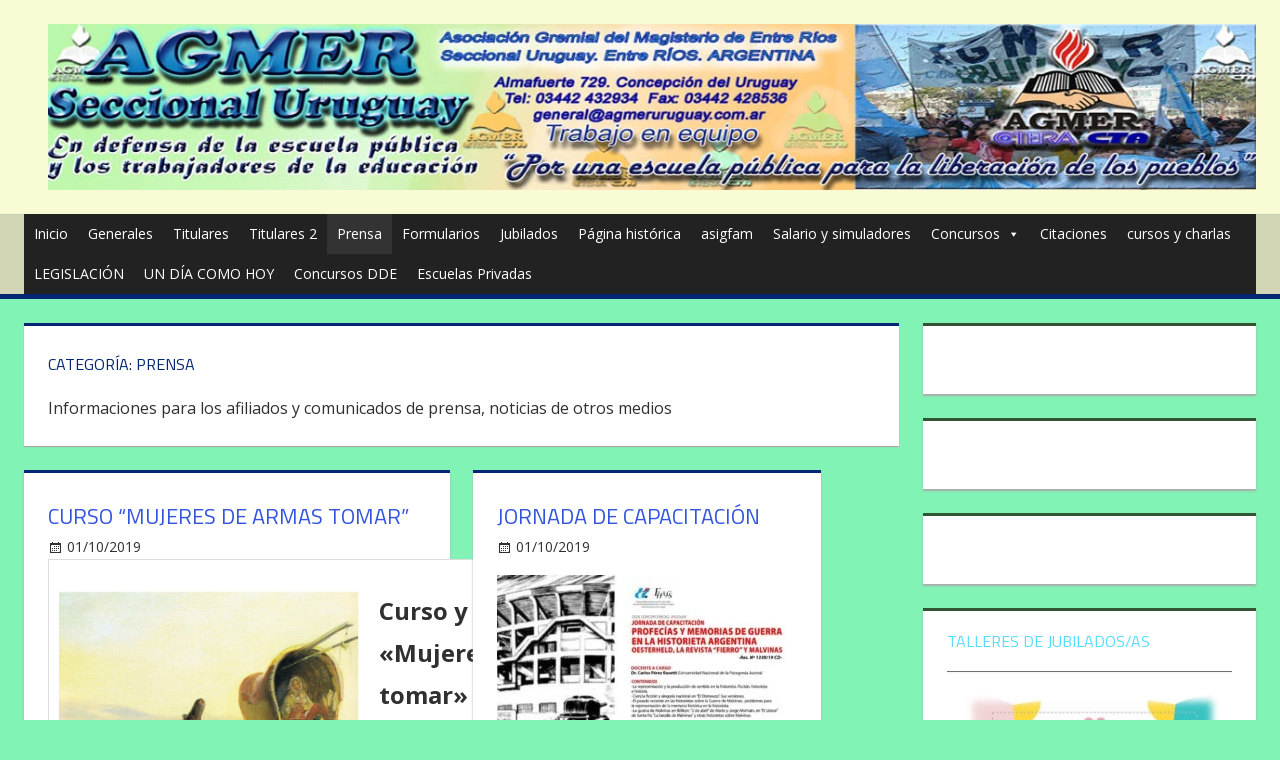

--- FILE ---
content_type: text/html; charset=UTF-8
request_url: https://agmeruruguay.com.ar/category/prensa/
body_size: 31671
content:
<!DOCTYPE html>
<html lang="es-AR">

<head>
<meta charset="UTF-8">
<meta name="viewport" content="width=device-width, initial-scale=1">
<link rel="profile" href="http://gmpg.org/xfn/11">
<link rel="pingback" href="https://agmeruruguay.com.ar/xmlrpc.php">

<title>Prensa &#8211; agmeruruguay.com.ar</title>
<meta name='robots' content='noindex, nofollow' />
<link rel='dns-prefetch' href='//static.addtoany.com' />
<link rel='dns-prefetch' href='//fonts.googleapis.com' />
<link rel="alternate" type="application/rss+xml" title="agmeruruguay.com.ar &raquo; Feed" href="https://agmeruruguay.com.ar/feed/" />
<link rel="alternate" type="application/rss+xml" title="agmeruruguay.com.ar &raquo; RSS de los comentarios" href="https://agmeruruguay.com.ar/comments/feed/" />
<link rel="alternate" type="application/rss+xml" title="agmeruruguay.com.ar &raquo; Prensa RSS de la categoría" href="https://agmeruruguay.com.ar/category/prensa/feed/" />
		<!-- This site uses the Google Analytics by MonsterInsights plugin v9.11.1 - Using Analytics tracking - https://www.monsterinsights.com/ -->
		<!-- Note: MonsterInsights is not currently configured on this site. The site owner needs to authenticate with Google Analytics in the MonsterInsights settings panel. -->
					<!-- No tracking code set -->
				<!-- / Google Analytics by MonsterInsights -->
		<style id='wp-img-auto-sizes-contain-inline-css' type='text/css'>
img:is([sizes=auto i],[sizes^="auto," i]){contain-intrinsic-size:3000px 1500px}
/*# sourceURL=wp-img-auto-sizes-contain-inline-css */
</style>

<style id='wp-emoji-styles-inline-css' type='text/css'>

	img.wp-smiley, img.emoji {
		display: inline !important;
		border: none !important;
		box-shadow: none !important;
		height: 1em !important;
		width: 1em !important;
		margin: 0 0.07em !important;
		vertical-align: -0.1em !important;
		background: none !important;
		padding: 0 !important;
	}
/*# sourceURL=wp-emoji-styles-inline-css */
</style>
<link rel='stylesheet' id='wp-block-library-css' href='https://agmeruruguay.com.ar/wp-includes/css/dist/block-library/style.min.css?ver=6.9' type='text/css' media='all' />
<style id='wp-block-paragraph-inline-css' type='text/css'>
.is-small-text{font-size:.875em}.is-regular-text{font-size:1em}.is-large-text{font-size:2.25em}.is-larger-text{font-size:3em}.has-drop-cap:not(:focus):first-letter{float:left;font-size:8.4em;font-style:normal;font-weight:100;line-height:.68;margin:.05em .1em 0 0;text-transform:uppercase}body.rtl .has-drop-cap:not(:focus):first-letter{float:none;margin-left:.1em}p.has-drop-cap.has-background{overflow:hidden}:root :where(p.has-background){padding:1.25em 2.375em}:where(p.has-text-color:not(.has-link-color)) a{color:inherit}p.has-text-align-left[style*="writing-mode:vertical-lr"],p.has-text-align-right[style*="writing-mode:vertical-rl"]{rotate:180deg}
/*# sourceURL=https://agmeruruguay.com.ar/wp-includes/blocks/paragraph/style.min.css */
</style>
<style id='global-styles-inline-css' type='text/css'>
:root{--wp--preset--aspect-ratio--square: 1;--wp--preset--aspect-ratio--4-3: 4/3;--wp--preset--aspect-ratio--3-4: 3/4;--wp--preset--aspect-ratio--3-2: 3/2;--wp--preset--aspect-ratio--2-3: 2/3;--wp--preset--aspect-ratio--16-9: 16/9;--wp--preset--aspect-ratio--9-16: 9/16;--wp--preset--color--black: #000000;--wp--preset--color--cyan-bluish-gray: #abb8c3;--wp--preset--color--white: #ffffff;--wp--preset--color--pale-pink: #f78da7;--wp--preset--color--vivid-red: #cf2e2e;--wp--preset--color--luminous-vivid-orange: #ff6900;--wp--preset--color--luminous-vivid-amber: #fcb900;--wp--preset--color--light-green-cyan: #7bdcb5;--wp--preset--color--vivid-green-cyan: #00d084;--wp--preset--color--pale-cyan-blue: #8ed1fc;--wp--preset--color--vivid-cyan-blue: #0693e3;--wp--preset--color--vivid-purple: #9b51e0;--wp--preset--gradient--vivid-cyan-blue-to-vivid-purple: linear-gradient(135deg,rgb(6,147,227) 0%,rgb(155,81,224) 100%);--wp--preset--gradient--light-green-cyan-to-vivid-green-cyan: linear-gradient(135deg,rgb(122,220,180) 0%,rgb(0,208,130) 100%);--wp--preset--gradient--luminous-vivid-amber-to-luminous-vivid-orange: linear-gradient(135deg,rgb(252,185,0) 0%,rgb(255,105,0) 100%);--wp--preset--gradient--luminous-vivid-orange-to-vivid-red: linear-gradient(135deg,rgb(255,105,0) 0%,rgb(207,46,46) 100%);--wp--preset--gradient--very-light-gray-to-cyan-bluish-gray: linear-gradient(135deg,rgb(238,238,238) 0%,rgb(169,184,195) 100%);--wp--preset--gradient--cool-to-warm-spectrum: linear-gradient(135deg,rgb(74,234,220) 0%,rgb(151,120,209) 20%,rgb(207,42,186) 40%,rgb(238,44,130) 60%,rgb(251,105,98) 80%,rgb(254,248,76) 100%);--wp--preset--gradient--blush-light-purple: linear-gradient(135deg,rgb(255,206,236) 0%,rgb(152,150,240) 100%);--wp--preset--gradient--blush-bordeaux: linear-gradient(135deg,rgb(254,205,165) 0%,rgb(254,45,45) 50%,rgb(107,0,62) 100%);--wp--preset--gradient--luminous-dusk: linear-gradient(135deg,rgb(255,203,112) 0%,rgb(199,81,192) 50%,rgb(65,88,208) 100%);--wp--preset--gradient--pale-ocean: linear-gradient(135deg,rgb(255,245,203) 0%,rgb(182,227,212) 50%,rgb(51,167,181) 100%);--wp--preset--gradient--electric-grass: linear-gradient(135deg,rgb(202,248,128) 0%,rgb(113,206,126) 100%);--wp--preset--gradient--midnight: linear-gradient(135deg,rgb(2,3,129) 0%,rgb(40,116,252) 100%);--wp--preset--font-size--small: 13px;--wp--preset--font-size--medium: 20px;--wp--preset--font-size--large: 36px;--wp--preset--font-size--x-large: 42px;--wp--preset--spacing--20: 0.44rem;--wp--preset--spacing--30: 0.67rem;--wp--preset--spacing--40: 1rem;--wp--preset--spacing--50: 1.5rem;--wp--preset--spacing--60: 2.25rem;--wp--preset--spacing--70: 3.38rem;--wp--preset--spacing--80: 5.06rem;--wp--preset--shadow--natural: 6px 6px 9px rgba(0, 0, 0, 0.2);--wp--preset--shadow--deep: 12px 12px 50px rgba(0, 0, 0, 0.4);--wp--preset--shadow--sharp: 6px 6px 0px rgba(0, 0, 0, 0.2);--wp--preset--shadow--outlined: 6px 6px 0px -3px rgb(255, 255, 255), 6px 6px rgb(0, 0, 0);--wp--preset--shadow--crisp: 6px 6px 0px rgb(0, 0, 0);}:where(.is-layout-flex){gap: 0.5em;}:where(.is-layout-grid){gap: 0.5em;}body .is-layout-flex{display: flex;}.is-layout-flex{flex-wrap: wrap;align-items: center;}.is-layout-flex > :is(*, div){margin: 0;}body .is-layout-grid{display: grid;}.is-layout-grid > :is(*, div){margin: 0;}:where(.wp-block-columns.is-layout-flex){gap: 2em;}:where(.wp-block-columns.is-layout-grid){gap: 2em;}:where(.wp-block-post-template.is-layout-flex){gap: 1.25em;}:where(.wp-block-post-template.is-layout-grid){gap: 1.25em;}.has-black-color{color: var(--wp--preset--color--black) !important;}.has-cyan-bluish-gray-color{color: var(--wp--preset--color--cyan-bluish-gray) !important;}.has-white-color{color: var(--wp--preset--color--white) !important;}.has-pale-pink-color{color: var(--wp--preset--color--pale-pink) !important;}.has-vivid-red-color{color: var(--wp--preset--color--vivid-red) !important;}.has-luminous-vivid-orange-color{color: var(--wp--preset--color--luminous-vivid-orange) !important;}.has-luminous-vivid-amber-color{color: var(--wp--preset--color--luminous-vivid-amber) !important;}.has-light-green-cyan-color{color: var(--wp--preset--color--light-green-cyan) !important;}.has-vivid-green-cyan-color{color: var(--wp--preset--color--vivid-green-cyan) !important;}.has-pale-cyan-blue-color{color: var(--wp--preset--color--pale-cyan-blue) !important;}.has-vivid-cyan-blue-color{color: var(--wp--preset--color--vivid-cyan-blue) !important;}.has-vivid-purple-color{color: var(--wp--preset--color--vivid-purple) !important;}.has-black-background-color{background-color: var(--wp--preset--color--black) !important;}.has-cyan-bluish-gray-background-color{background-color: var(--wp--preset--color--cyan-bluish-gray) !important;}.has-white-background-color{background-color: var(--wp--preset--color--white) !important;}.has-pale-pink-background-color{background-color: var(--wp--preset--color--pale-pink) !important;}.has-vivid-red-background-color{background-color: var(--wp--preset--color--vivid-red) !important;}.has-luminous-vivid-orange-background-color{background-color: var(--wp--preset--color--luminous-vivid-orange) !important;}.has-luminous-vivid-amber-background-color{background-color: var(--wp--preset--color--luminous-vivid-amber) !important;}.has-light-green-cyan-background-color{background-color: var(--wp--preset--color--light-green-cyan) !important;}.has-vivid-green-cyan-background-color{background-color: var(--wp--preset--color--vivid-green-cyan) !important;}.has-pale-cyan-blue-background-color{background-color: var(--wp--preset--color--pale-cyan-blue) !important;}.has-vivid-cyan-blue-background-color{background-color: var(--wp--preset--color--vivid-cyan-blue) !important;}.has-vivid-purple-background-color{background-color: var(--wp--preset--color--vivid-purple) !important;}.has-black-border-color{border-color: var(--wp--preset--color--black) !important;}.has-cyan-bluish-gray-border-color{border-color: var(--wp--preset--color--cyan-bluish-gray) !important;}.has-white-border-color{border-color: var(--wp--preset--color--white) !important;}.has-pale-pink-border-color{border-color: var(--wp--preset--color--pale-pink) !important;}.has-vivid-red-border-color{border-color: var(--wp--preset--color--vivid-red) !important;}.has-luminous-vivid-orange-border-color{border-color: var(--wp--preset--color--luminous-vivid-orange) !important;}.has-luminous-vivid-amber-border-color{border-color: var(--wp--preset--color--luminous-vivid-amber) !important;}.has-light-green-cyan-border-color{border-color: var(--wp--preset--color--light-green-cyan) !important;}.has-vivid-green-cyan-border-color{border-color: var(--wp--preset--color--vivid-green-cyan) !important;}.has-pale-cyan-blue-border-color{border-color: var(--wp--preset--color--pale-cyan-blue) !important;}.has-vivid-cyan-blue-border-color{border-color: var(--wp--preset--color--vivid-cyan-blue) !important;}.has-vivid-purple-border-color{border-color: var(--wp--preset--color--vivid-purple) !important;}.has-vivid-cyan-blue-to-vivid-purple-gradient-background{background: var(--wp--preset--gradient--vivid-cyan-blue-to-vivid-purple) !important;}.has-light-green-cyan-to-vivid-green-cyan-gradient-background{background: var(--wp--preset--gradient--light-green-cyan-to-vivid-green-cyan) !important;}.has-luminous-vivid-amber-to-luminous-vivid-orange-gradient-background{background: var(--wp--preset--gradient--luminous-vivid-amber-to-luminous-vivid-orange) !important;}.has-luminous-vivid-orange-to-vivid-red-gradient-background{background: var(--wp--preset--gradient--luminous-vivid-orange-to-vivid-red) !important;}.has-very-light-gray-to-cyan-bluish-gray-gradient-background{background: var(--wp--preset--gradient--very-light-gray-to-cyan-bluish-gray) !important;}.has-cool-to-warm-spectrum-gradient-background{background: var(--wp--preset--gradient--cool-to-warm-spectrum) !important;}.has-blush-light-purple-gradient-background{background: var(--wp--preset--gradient--blush-light-purple) !important;}.has-blush-bordeaux-gradient-background{background: var(--wp--preset--gradient--blush-bordeaux) !important;}.has-luminous-dusk-gradient-background{background: var(--wp--preset--gradient--luminous-dusk) !important;}.has-pale-ocean-gradient-background{background: var(--wp--preset--gradient--pale-ocean) !important;}.has-electric-grass-gradient-background{background: var(--wp--preset--gradient--electric-grass) !important;}.has-midnight-gradient-background{background: var(--wp--preset--gradient--midnight) !important;}.has-small-font-size{font-size: var(--wp--preset--font-size--small) !important;}.has-medium-font-size{font-size: var(--wp--preset--font-size--medium) !important;}.has-large-font-size{font-size: var(--wp--preset--font-size--large) !important;}.has-x-large-font-size{font-size: var(--wp--preset--font-size--x-large) !important;}
/*# sourceURL=global-styles-inline-css */
</style>

<style id='classic-theme-styles-inline-css' type='text/css'>
/*! This file is auto-generated */
.wp-block-button__link{color:#fff;background-color:#32373c;border-radius:9999px;box-shadow:none;text-decoration:none;padding:calc(.667em + 2px) calc(1.333em + 2px);font-size:1.125em}.wp-block-file__button{background:#32373c;color:#fff;text-decoration:none}
/*# sourceURL=/wp-includes/css/classic-themes.min.css */
</style>
<link rel='stylesheet' id='advanced-page-visit-counter-css' href='https://agmeruruguay.com.ar/wp-content/plugins/advanced-page-visit-counter/public/css/advanced-page-visit-counter-public.css?ver=6.4.2.2' type='text/css' media='all' />
<link rel='stylesheet' id='simple-banner-style-css' href='https://agmeruruguay.com.ar/wp-content/plugins/simple-banner/simple-banner.css?ver=3.2.0' type='text/css' media='all' />
<link rel='stylesheet' id='megamenu-css' href='https://agmeruruguay.com.ar/wp-content/uploads/maxmegamenu/style.css?ver=b5c24d' type='text/css' media='all' />
<link rel='stylesheet' id='dashicons-css' href='https://agmeruruguay.com.ar/wp-includes/css/dashicons.min.css?ver=6.9' type='text/css' media='all' />
<link rel='stylesheet' id='tortuga-stylesheet-css' href='https://agmeruruguay.com.ar/wp-content/themes/victor4/style.css?ver=1.4.2' type='text/css' media='all' />
<style id='tortuga-stylesheet-inline-css' type='text/css'>
.site-title, .site-description, .type-post .entry-footer .entry-tags, .type-post .entry-footer .post-navigation { position: absolute; clip: rect(1px, 1px, 1px, 1px); width: 1px; height: 1px; overflow: hidden; }
/*# sourceURL=tortuga-stylesheet-inline-css */
</style>
<link rel='stylesheet' id='genericons-css' href='https://agmeruruguay.com.ar/wp-content/themes/victor4/css/genericons/genericons.css?ver=3.4.1' type='text/css' media='all' />
<link rel='stylesheet' id='tortuga-default-fonts-css' href='//fonts.googleapis.com/css?family=Open+Sans%3A400%2C400italic%2C700%2C700italic%7CTitillium+Web%3A400%2C400italic%2C700%2C700italic&#038;subset=latin%2Clatin-ext' type='text/css' media='all' />
<link rel='stylesheet' id='addtoany-css' href='https://agmeruruguay.com.ar/wp-content/plugins/add-to-any/addtoany.min.css?ver=1.16' type='text/css' media='all' />
<link rel='stylesheet' id='wp_edit_column-styles-css' href='https://agmeruruguay.com.ar/wp-content/plugins/wp-edit/css/column-style.css?ver=6.9' type='text/css' media='all' />
<!--n2css--><!--n2js--><script type="text/javascript" id="addtoany-core-js-before">
/* <![CDATA[ */
window.a2a_config=window.a2a_config||{};a2a_config.callbacks=[];a2a_config.overlays=[];a2a_config.templates={};a2a_localize = {
	Share: "Share",
	Save: "Save",
	Subscribe: "Subscribe",
	Email: "Email",
	Bookmark: "Bookmark",
	ShowAll: "Show all",
	ShowLess: "Show less",
	FindServices: "Find service(s)",
	FindAnyServiceToAddTo: "Instantly find any service to add to",
	PoweredBy: "Powered by",
	ShareViaEmail: "Share via email",
	SubscribeViaEmail: "Subscribe via email",
	BookmarkInYourBrowser: "Bookmark in your browser",
	BookmarkInstructions: "Press Ctrl+D or \u2318+D to bookmark this page",
	AddToYourFavorites: "Add to your favorites",
	SendFromWebOrProgram: "Send from any email address or email program",
	EmailProgram: "Email program",
	More: "More&#8230;",
	ThanksForSharing: "Thanks for sharing!",
	ThanksForFollowing: "Thanks for following!"
};


//# sourceURL=addtoany-core-js-before
/* ]]> */
</script>
<script type="text/javascript" defer src="https://static.addtoany.com/menu/page.js" id="addtoany-core-js"></script>
<script type="text/javascript" src="https://agmeruruguay.com.ar/wp-includes/js/jquery/jquery.min.js?ver=3.7.1" id="jquery-core-js"></script>
<script type="text/javascript" src="https://agmeruruguay.com.ar/wp-includes/js/jquery/jquery-migrate.min.js?ver=3.4.1" id="jquery-migrate-js"></script>
<script type="text/javascript" defer src="https://agmeruruguay.com.ar/wp-content/plugins/add-to-any/addtoany.min.js?ver=1.1" id="addtoany-jquery-js"></script>
<script type="text/javascript" id="advanced-page-visit-counter-js-extra">
/* <![CDATA[ */
var apvc_rest = {"ap_rest_url":"https://agmeruruguay.com.ar/wp-json/","wp_rest":"e1932e798c","ap_cpt":"post"};
//# sourceURL=advanced-page-visit-counter-js-extra
/* ]]> */
</script>
<script type="text/javascript" src="https://agmeruruguay.com.ar/wp-content/plugins/advanced-page-visit-counter/public/js/advanced-page-visit-counter-public.js?ver=6.4.2.2" id="advanced-page-visit-counter-js"></script>
<script type="text/javascript" id="simple-banner-script-js-before">
/* <![CDATA[ */
const simpleBannerScriptParams = {"pro_version_enabled":false,"debug_mode":false,"id":4496,"version":"3.2.0","banner_params":[{"hide_simple_banner":false,"simple_banner_prepend_element":false,"simple_banner_position":false,"header_margin":false,"header_padding":false,"wp_body_open_enabled":false,"wp_body_open":true,"simple_banner_z_index":false,"simple_banner_text":false,"disabled_on_current_page":false,"disabled_pages_array":[],"is_current_page_a_post":true,"disabled_on_posts":false,"simple_banner_disabled_page_paths":false,"simple_banner_font_size":false,"simple_banner_color":false,"simple_banner_text_color":false,"simple_banner_link_color":false,"simple_banner_close_color":false,"simple_banner_custom_css":false,"simple_banner_scrolling_custom_css":false,"simple_banner_text_custom_css":false,"simple_banner_button_css":false,"site_custom_css":false,"keep_site_custom_css":false,"site_custom_js":false,"keep_site_custom_js":false,"close_button_enabled":false,"close_button_expiration":false,"close_button_cookie_set":false,"current_date":{"date":"2026-01-17 15:06:07.587783","timezone_type":3,"timezone":"UTC"},"start_date":{"date":"2026-01-17 15:06:07.587790","timezone_type":3,"timezone":"UTC"},"end_date":{"date":"2026-01-17 15:06:07.587794","timezone_type":3,"timezone":"UTC"},"simple_banner_start_after_date":false,"simple_banner_remove_after_date":false,"simple_banner_insert_inside_element":false}]}
//# sourceURL=simple-banner-script-js-before
/* ]]> */
</script>
<script type="text/javascript" src="https://agmeruruguay.com.ar/wp-content/plugins/simple-banner/simple-banner.js?ver=3.2.0" id="simple-banner-script-js"></script>
<script type="text/javascript" src="https://agmeruruguay.com.ar/wp-content/themes/victor4/js/navigation.js?ver=20160719" id="tortuga-jquery-navigation-js"></script>
<link rel="https://api.w.org/" href="https://agmeruruguay.com.ar/wp-json/" /><link rel="alternate" title="JSON" type="application/json" href="https://agmeruruguay.com.ar/wp-json/wp/v2/categories/3" /><link rel="EditURI" type="application/rsd+xml" title="RSD" href="https://agmeruruguay.com.ar/xmlrpc.php?rsd" />
<meta name="generator" content="WordPress 6.9" />

        <!-- Google Analytics -->
        <script>
        (function(i,s,o,g,r,a,m){i["GoogleAnalyticsObject"]=r;i[r]=i[r]||function(){
        (i[r].q=i[r].q||[]).push(arguments)},i[r].l=1*new Date();a=s.createElement(o),
        m=s.getElementsByTagName(o)[0];a.async=1;a.src=g;m.parentNode.insertBefore(a,m)
        })(window,document,"script","//www.google-analytics.com/analytics.js","ga");
        ga("create", "", "auto");
        ga("send", "pageview");
        </script>
        <!-- End Google Analytics -->            
        <style id="simple-banner-background-color" type="text/css">.simple-banner{background: #024985;}</style><style id="simple-banner-text-color" type="text/css">.simple-banner .simple-banner-text{color: #ffffff;}</style><style id="simple-banner-link-color" type="text/css">.simple-banner .simple-banner-text a{color:#f16521;}</style><style id="simple-banner-z-index" type="text/css">.simple-banner{z-index: 99999;}</style><style id="simple-banner-site-custom-css-dummy" type="text/css"></style><script id="simple-banner-site-custom-js-dummy" type="text/javascript"></script><style type="text/css" id="custom-background-css">
body.custom-background { background-color: #81f4b5; }
</style>
	<link rel="icon" href="https://agmeruruguay.com.ar/wp-content/uploads/2017/10/cropped-logoagmercolorrivblancourug-1-150x150.jpg" sizes="32x32" />
<link rel="icon" href="https://agmeruruguay.com.ar/wp-content/uploads/2017/10/cropped-logoagmercolorrivblancourug-1-300x300.jpg" sizes="192x192" />
<link rel="apple-touch-icon" href="https://agmeruruguay.com.ar/wp-content/uploads/2017/10/cropped-logoagmercolorrivblancourug-1-300x300.jpg" />
<meta name="msapplication-TileImage" content="https://agmeruruguay.com.ar/wp-content/uploads/2017/10/cropped-logoagmercolorrivblancourug-1-300x300.jpg" />
<style type="text/css">/** Mega Menu CSS: fs **/</style>
<link rel='stylesheet' id='metaslider-flex-slider-css' href='https://agmeruruguay.com.ar/wp-content/plugins/ml-slider/assets/sliders/flexslider/flexslider.css?ver=3.104.0' type='text/css' media='all' property='stylesheet' />
<link rel='stylesheet' id='metaslider-public-css' href='https://agmeruruguay.com.ar/wp-content/plugins/ml-slider/assets/metaslider/public.css?ver=3.104.0' type='text/css' media='all' property='stylesheet' />
<style id='metaslider-public-inline-css' type='text/css'>
@media only screen and (max-width: 767px) { .hide-arrows-smartphone .flex-direction-nav, .hide-navigation-smartphone .flex-control-paging, .hide-navigation-smartphone .flex-control-nav, .hide-navigation-smartphone .filmstrip, .hide-slideshow-smartphone, .metaslider-hidden-content.hide-smartphone{ display: none!important; }}@media only screen and (min-width : 768px) and (max-width: 1023px) { .hide-arrows-tablet .flex-direction-nav, .hide-navigation-tablet .flex-control-paging, .hide-navigation-tablet .flex-control-nav, .hide-navigation-tablet .filmstrip, .hide-slideshow-tablet, .metaslider-hidden-content.hide-tablet{ display: none!important; }}@media only screen and (min-width : 1024px) and (max-width: 1439px) { .hide-arrows-laptop .flex-direction-nav, .hide-navigation-laptop .flex-control-paging, .hide-navigation-laptop .flex-control-nav, .hide-navigation-laptop .filmstrip, .hide-slideshow-laptop, .metaslider-hidden-content.hide-laptop{ display: none!important; }}@media only screen and (min-width : 1440px) { .hide-arrows-desktop .flex-direction-nav, .hide-navigation-desktop .flex-control-paging, .hide-navigation-desktop .flex-control-nav, .hide-navigation-desktop .filmstrip, .hide-slideshow-desktop, .metaslider-hidden-content.hide-desktop{ display: none!important; }}
@media only screen and (max-width: 767px) { .hide-arrows-smartphone .flex-direction-nav, .hide-navigation-smartphone .flex-control-paging, .hide-navigation-smartphone .flex-control-nav, .hide-navigation-smartphone .filmstrip, .hide-slideshow-smartphone, .metaslider-hidden-content.hide-smartphone{ display: none!important; }}@media only screen and (min-width : 768px) and (max-width: 1023px) { .hide-arrows-tablet .flex-direction-nav, .hide-navigation-tablet .flex-control-paging, .hide-navigation-tablet .flex-control-nav, .hide-navigation-tablet .filmstrip, .hide-slideshow-tablet, .metaslider-hidden-content.hide-tablet{ display: none!important; }}@media only screen and (min-width : 1024px) and (max-width: 1439px) { .hide-arrows-laptop .flex-direction-nav, .hide-navigation-laptop .flex-control-paging, .hide-navigation-laptop .flex-control-nav, .hide-navigation-laptop .filmstrip, .hide-slideshow-laptop, .metaslider-hidden-content.hide-laptop{ display: none!important; }}@media only screen and (min-width : 1440px) { .hide-arrows-desktop .flex-direction-nav, .hide-navigation-desktop .flex-control-paging, .hide-navigation-desktop .flex-control-nav, .hide-navigation-desktop .filmstrip, .hide-slideshow-desktop, .metaslider-hidden-content.hide-desktop{ display: none!important; }}
/*# sourceURL=metaslider-public-inline-css */
</style>
</head>

<body class="archive category category-prensa category-3 custom-background wp-theme-victor4 mega-menu-primary metaslider-plugin post-layout-two-columns post-layout-columns author-hidden categories-hidden comments-hidden">

	<div id="page" class="hfeed site">

		<a class="skip-link screen-reader-text" href="#content">Skip to content</a>

		
		<header id="masthead" class="site-header clearfix" role="banner">

			<div class="header-main container clearfix">

				<div id="logo" class="site-branding clearfix">

										
			<p class="site-title"><a href="https://agmeruruguay.com.ar/" rel="home">agmeruruguay.com.ar</a></p>

							
			<p class="site-description">Sitio web de agmer uruguay</p>

		
				</div><!-- .site-branding -->

				<div class="header-widgets clearfix">

					<aside id="media_image-3" class="header-widget widget_media_image"><img width="1300" height="179" src="https://agmeruruguay.com.ar/wp-content/uploads/2020/05/banneragmer6.jpg" class="image wp-image-5553  attachment-full size-full" alt="" style="max-width: 100%; height: auto;" decoding="async" fetchpriority="high" srcset="https://agmeruruguay.com.ar/wp-content/uploads/2020/05/banneragmer6.jpg 1300w, https://agmeruruguay.com.ar/wp-content/uploads/2020/05/banneragmer6-300x41.jpg 300w, https://agmeruruguay.com.ar/wp-content/uploads/2020/05/banneragmer6-768x106.jpg 768w, https://agmeruruguay.com.ar/wp-content/uploads/2020/05/banneragmer6-1024x141.jpg 1024w" sizes="(max-width: 1300px) 100vw, 1300px" /></aside>
				</div><!-- .header-widgets -->

			</div><!-- .header-main -->

			<div id="main-navigation-wrap" class="primary-navigation-wrap">

				<nav id="main-navigation" class="primary-navigation navigation container clearfix" role="navigation">

					
					<div id="mega-menu-wrap-primary" class="mega-menu-wrap"><div class="mega-menu-toggle"><div class="mega-toggle-blocks-left"></div><div class="mega-toggle-blocks-center"></div><div class="mega-toggle-blocks-right"><div class='mega-toggle-block mega-menu-toggle-animated-block mega-toggle-block-0' id='mega-toggle-block-0'><button aria-label="Toggle Menu" class="mega-toggle-animated mega-toggle-animated-slider" type="button" aria-expanded="false">
                  <span class="mega-toggle-animated-box">
                    <span class="mega-toggle-animated-inner"></span>
                  </span>
                </button></div></div></div><ul id="mega-menu-primary" class="mega-menu max-mega-menu mega-menu-horizontal mega-no-js" data-event="hover" data-effect="slide" data-effect-speed="600" data-effect-mobile="disabled" data-effect-speed-mobile="0" data-mobile-force-width="false" data-second-click="close" data-document-click="collapse" data-vertical-behaviour="standard" data-breakpoint="768" data-unbind="true" data-mobile-state="collapse_all" data-mobile-direction="vertical" data-hover-intent-timeout="300" data-hover-intent-interval="100"><li class="mega-menu-item mega-menu-item-type-custom mega-menu-item-object-custom mega-menu-item-home mega-align-bottom-left mega-menu-flyout mega-menu-item-231" id="mega-menu-item-231"><a class="mega-menu-link" href="http://agmeruruguay.com.ar/" tabindex="0">Inicio</a></li><li class="mega-menu-item mega-menu-item-type-taxonomy mega-menu-item-object-category mega-align-bottom-left mega-menu-flyout mega-menu-item-223" id="mega-menu-item-223"><a target="_blank" class="mega-menu-link" href="https://agmeruruguay.com.ar/category/generales/" tabindex="0">Generales</a></li><li class="mega-menu-item mega-menu-item-type-taxonomy mega-menu-item-object-category mega-align-bottom-left mega-menu-flyout mega-menu-item-224" id="mega-menu-item-224"><a target="_blank" class="mega-menu-link" href="https://agmeruruguay.com.ar/category/titulares/" tabindex="0">Titulares</a></li><li class="mega-menu-item mega-menu-item-type-taxonomy mega-menu-item-object-category mega-align-bottom-left mega-menu-flyout mega-menu-item-225" id="mega-menu-item-225"><a target="_blank" class="mega-menu-link" href="https://agmeruruguay.com.ar/category/titulares2/" tabindex="0">Titulares 2</a></li><li class="mega-menu-item mega-menu-item-type-taxonomy mega-menu-item-object-category mega-current-menu-item mega-align-bottom-left mega-menu-flyout mega-menu-item-228" id="mega-menu-item-228"><a target="_blank" class="mega-menu-link" href="https://agmeruruguay.com.ar/category/prensa/" aria-current="page" tabindex="0">Prensa</a></li><li class="mega-menu-item mega-menu-item-type-post_type mega-menu-item-object-page mega-align-bottom-left mega-menu-flyout mega-menu-item-320" id="mega-menu-item-320"><a target="_blank" class="mega-menu-link" href="https://agmeruruguay.com.ar/formularios/" tabindex="0">Formularios</a></li><li class="mega-menu-item mega-menu-item-type-taxonomy mega-menu-item-object-category mega-align-bottom-left mega-menu-flyout mega-menu-item-7502" id="mega-menu-item-7502"><a target="_blank" class="mega-menu-link" href="https://agmeruruguay.com.ar/category/jubilados/" tabindex="0">Jubilados</a></li><li class="mega-menu-item mega-menu-item-type-custom mega-menu-item-object-custom mega-align-bottom-left mega-menu-flyout mega-menu-item-564" id="mega-menu-item-564"><a target="_blank" class="mega-menu-link" href="http://www.agmeruruguay.com.ar/indexa.html" tabindex="0">Página histórica</a></li><li class="mega-menu-item mega-menu-item-type-post_type mega-menu-item-object-page mega-align-bottom-left mega-menu-flyout mega-menu-item-703" id="mega-menu-item-703"><a target="_blank" class="mega-menu-link" href="https://agmeruruguay.com.ar/asigfam/" tabindex="0">asigfam</a></li><li class="mega-menu-item mega-menu-item-type-post_type mega-menu-item-object-page mega-align-bottom-left mega-menu-flyout mega-menu-item-807" id="mega-menu-item-807"><a target="_blank" class="mega-menu-link" href="https://agmeruruguay.com.ar/salario-y-simuladores/" tabindex="0">Salario y simuladores</a></li><li class="mega-menu-item mega-menu-item-type-taxonomy mega-menu-item-object-category mega-menu-item-has-children mega-align-bottom-left mega-menu-flyout mega-menu-item-4237" id="mega-menu-item-4237"><a target="_blank" class="mega-menu-link" href="https://agmeruruguay.com.ar/category/concursos/" aria-expanded="false" tabindex="0">Concursos<span class="mega-indicator" aria-hidden="true"></span></a>
<ul class="mega-sub-menu">
<li class="mega-menu-item mega-menu-item-type-custom mega-menu-item-object-custom mega-has-icon mega-icon-left mega-menu-item-4852" id="mega-menu-item-4852"><a target="_blank" class="dashicons-welcome-write-blog mega-menu-link" href="http://cge.entrerios.gov.ar/departamental-uruguay/">Concursos DDE</a></li><li class="mega-menu-item mega-menu-item-type-post_type mega-menu-item-object-page mega-menu-item-3492" id="mega-menu-item-3492"><a class="mega-menu-link" href="https://agmeruruguay.com.ar/concursos2/">concursos viejo</a></li><li class="mega-menu-item mega-menu-item-type-post_type mega-menu-item-object-page mega-menu-item-1994" id="mega-menu-item-1994"><a target="_blank" class="mega-menu-link" href="https://agmeruruguay.com.ar/concursosfebamay18/">concursosfebamay18</a></li><li class="mega-menu-item mega-menu-item-type-post_type mega-menu-item-object-page mega-menu-item-2301" id="mega-menu-item-2301"><a target="_blank" class="mega-menu-link" href="https://agmeruruguay.com.ar/concursosjunago18/">Concursosjunago18</a></li><li class="mega-menu-item mega-menu-item-type-post_type mega-menu-item-object-page mega-menu-item-3269" id="mega-menu-item-3269"><a class="mega-menu-link" href="https://agmeruruguay.com.ar/sample-page/">Concursosantsepadic18</a></li><li class="mega-menu-item mega-menu-item-type-post_type mega-menu-item-object-page mega-menu-item-3475" id="mega-menu-item-3475"><a class="mega-menu-link" href="https://agmeruruguay.com.ar/concursosfeb2019/">concursosfeb2019</a></li><li class="mega-menu-item mega-menu-item-type-post_type mega-menu-item-object-page mega-menu-item-3845" id="mega-menu-item-3845"><a class="mega-menu-link" href="https://agmeruruguay.com.ar/concursosmayabr19/">concursosmayabr19</a></li><li class="mega-menu-item mega-menu-item-type-post_type mega-menu-item-object-page mega-menu-item-3843" id="mega-menu-item-3843"><a class="mega-menu-link" href="https://agmeruruguay.com.ar/concursosmayabr19/">concursosmayabr19</a></li></ul>
</li><li class="mega-menu-item mega-menu-item-type-taxonomy mega-menu-item-object-category mega-align-bottom-left mega-menu-flyout mega-menu-item-4853" id="mega-menu-item-4853"><a target="_blank" class="mega-menu-link" href="https://agmeruruguay.com.ar/category/citaciones/" tabindex="0">Citaciones</a></li><li class="mega-menu-item mega-menu-item-type-post_type mega-menu-item-object-page mega-align-bottom-left mega-menu-flyout mega-menu-item-1166" id="mega-menu-item-1166"><a target="_blank" class="mega-menu-link" href="https://agmeruruguay.com.ar/cursos-y-charlas/" tabindex="0">cursos y charlas</a></li><li class="mega-menu-item mega-menu-item-type-post_type mega-menu-item-object-page mega-align-bottom-left mega-menu-flyout mega-menu-item-1218" id="mega-menu-item-1218"><a target="_blank" class="mega-menu-link" href="https://agmeruruguay.com.ar/legislacion/" tabindex="0">LEGISLACIÓN</a></li><li class="mega-menu-item mega-menu-item-type-taxonomy mega-menu-item-object-category mega-menu-megamenu mega-align-bottom-left mega-menu-megamenu mega-menu-item-3530" id="mega-menu-item-3530"><a target="_blank" class="mega-menu-link" href="https://agmeruruguay.com.ar/category/un-dia-como-hoy/" tabindex="0">UN DÍA COMO HOY</a></li><li class="mega-menu-item mega-menu-item-type-custom mega-menu-item-object-custom mega-align-bottom-left mega-menu-flyout mega-menu-item-4851" id="mega-menu-item-4851"><a target="_blank" class="mega-menu-link" href="http://cge.entrerios.gov.ar/departamental-uruguay" tabindex="0">Concursos DDE</a></li><li class="mega-menu-item mega-menu-item-type-taxonomy mega-menu-item-object-category mega-align-bottom-left mega-menu-flyout mega-menu-item-7503" id="mega-menu-item-7503"><a class="mega-menu-link" href="https://agmeruruguay.com.ar/category/escuelas-privadas/" tabindex="0">Escuelas Privadas</a></li></ul></div>				</nav><!-- #main-navigation -->

			</div>

		</header><!-- #masthead -->

		
		
		<div id="content" class="site-content container clearfix">

	<section id="primary" class="content-archive content-area">
		<main id="main" class="site-main" role="main">

		
			<header class="page-header">

				<h1 class="archive-title">Categoría: <span>Prensa</span></h1>				<div class="archive-description"><p>Informaciones para los afiliados y comunicados de prensa, noticias de otros medios</p>
</div>
			</header><!-- .page-header -->

			<div id="post-wrapper" class="post-wrapper clearfix">

				
<div class="post-column clearfix">

	<article id="post-4496" class="post-4496 post type-post status-publish format-standard hentry category-generales category-prensa">

		
		<header class="entry-header">

			<h2 class="entry-title"><a href="https://agmeruruguay.com.ar/curso-mujeres-de-armas-tomar/" rel="bookmark">Curso &#8220;mujeres de armas tomar&#8221;</a></h2>
			<div class="entry-meta"><span class="meta-date"><a href="https://agmeruruguay.com.ar/curso-mujeres-de-armas-tomar/" title="14:09" rel="bookmark"><time class="entry-date published updated" datetime="2019-10-01T14:09:12-03:00">01/10/2019</time></a></span><span class="meta-author"> <span class="author vcard"><a class="url fn n" href="https://agmeruruguay.com.ar/author/walter/" title="View all posts by Walter Baccon" rel="author">Walter Baccon</a></span></span><span class="meta-category"> <a href="https://agmeruruguay.com.ar/category/generales/" rel="category tag">Generales</a>, <a href="https://agmeruruguay.com.ar/category/prensa/" rel="category tag">Prensa</a></span><span class="meta-comments"> <span>Comentarios desactivados<span class="screen-reader-text"> en Curso &#8220;mujeres de armas tomar&#8221;</span></span></span></div>
		</header><!-- .entry-header -->

		<div class="entry-content entry-excerpt clearfix">

			<table style="background-color: #ffffff; width: 650px; margin-left: auto; margin-right: auto;">
<tbody>
<tr>
<td style="background-color: #fff; padding: 10px;">
<h2><span style="font-family: arial, helvetica, sans-serif; font-size: 10pt;"><img decoding="async" style="margin: 0px 20px 0px 0px; float: left;" src="http://fhaycs-uader.edu.ar/images/2019/0003.jpg" alt="Imagen FHAyCS" width="300" align="left" hspace="20" /></span>Curso y Conversatorio: «Mujeres de armas tomar»</h2>
<p><span style="font-family: arial, helvetica, sans-serif; font-size: 10pt;">Los martes 8 y 15 de octubre de 15:00 a 17:00 horas se realizará, en el Aula 12 de la Escuela Normal «José María Torres», esta propuesta de Formación sobre historia de las mujeres en el marco de las revoluciones de independencia. La misma, denominada <strong>«Mujeres de armas tomar. Aproximaciones al estudio de la historia de las mujeres en el marco de los procesos revolucionarios del Siglo XIX en el Río de la Plata»</strong> estará a cargo de la Prof. Rosa García.</span></p>
<p>La propuesta de formación y conversatorio contribuirá a la recreación de la memoria social acerca de la agencia femenina en el Río de la Plata, en la primera mitad del siglo XIX. A través de esta propuesta académica se propone compartir algunas interrogaciones y búsquedas  sobre la representación femenina en el Río de la Plata en la primera mitad del siglo XIX y la construcción de la feminidad en términos históricos.</p>
<p>Los encuentros están destinados a estudiantes y docentes de los profesorados de historia, nivel primario, medio y modalidad rural y especial de la Universidad Autónoma de Entre Ríos. Público en general, interesado en las temáticas.</p>
<p><span style="font-family: arial, helvetica, sans-serif; font-size: 10pt;"><strong>Objetivos</strong></span></p>
<p><span style="font-family: arial, helvetica, sans-serif; font-size: 10pt;">Presentar categorías para comprender la construcción histórica de la feminidad y la consecuente invisibilización femenina en la historia y las ciencias sociales, criticarla y trascenderla.</span></p>
<p><span style="font-family: arial, helvetica, sans-serif; font-size: 10pt;">Contribuir al enorme proceso de movilización social del movimiento feminista aportando herramientas teóricas para fundar posiciones y debates que impulsen el cambio social.</span></p>
<p><span style="font-family: arial, helvetica, sans-serif; font-size: 10pt;">Incorporar las perspectivas epistemológicas alternativas respecto de la decolonialidad, feminismo e interculturalidad en el trabajo crítico de las humanidades y las ciencias sociales.</span></p>
<p><span style="font-family: arial, helvetica, sans-serif; font-size: 10pt;">Promover y acompañar propuestas de trabajo que contribuyan a eliminar las desventajas, desigualdades e inequidades propias del patriarcado existentes en la sociedad y su expresión particular en la construcción del conocimiento histórico.</span></p>
<p><span style="font-family: arial, helvetica, sans-serif; font-size: 10pt;">Compartir recursos en distintos formatos y bibliografías que desde la perspectiva de género enriquezca la formación profesional y disciplinar de los/las participantes para que se transformen en agentes multiplicadores de la propuesta.</span></p>
<p><span style="font-family: arial, helvetica, sans-serif; font-size: 10pt;"><strong>Ejes de desarrollo</strong></span></p>
<p>Eje 1: El contexto general de las revoluciones de independencia en los territorios americanos, y su impacto en el litoral rioplatense.</p>
<p>Eje 2: De la historia de las mujeres y de las mujeres en la historia.</p>
<p>Eje 3: Las mujeres en las revoluciones de independencia.</p>
<div class="xtypo_button1"><span style="font-family: arial, helvetica, sans-serif; font-size: 10pt;"><a href="https://docs.google.com/forms/d/e/1FAIpQLSfiBWiF62UqXV2pLA_O_SZUylSYUBxgIOWwZgor7oxaIWrpEA/viewform" target="_blank" rel="noopener noreferrer">Inscripciones</a></span></div>
<p><span style="font-family: arial, helvetica, sans-serif; font-size: 10pt;">Organiza: Programa de Igualdad de Géneros, Sexualidades y Derechos de la FHAyCS.</span></p>
<p><span style="font-family: arial, helvetica, sans-serif; font-size: 10pt;">::Comunicación Institucional FHAyCS UADER </span></td>
</tr>
</tbody>
</table>
<div class="addtoany_share_save_container addtoany_content addtoany_content_bottom"><div class="a2a_kit a2a_kit_size_20 addtoany_list" data-a2a-url="https://agmeruruguay.com.ar/curso-mujeres-de-armas-tomar/" data-a2a-title="Curso “mujeres de armas tomar”"><a class="a2a_button_facebook" href="https://www.addtoany.com/add_to/facebook?linkurl=https%3A%2F%2Fagmeruruguay.com.ar%2Fcurso-mujeres-de-armas-tomar%2F&amp;linkname=Curso%20%E2%80%9Cmujeres%20de%20armas%20tomar%E2%80%9D" title="Facebook" rel="nofollow noopener" target="_blank"></a><a class="a2a_button_twitter" href="https://www.addtoany.com/add_to/twitter?linkurl=https%3A%2F%2Fagmeruruguay.com.ar%2Fcurso-mujeres-de-armas-tomar%2F&amp;linkname=Curso%20%E2%80%9Cmujeres%20de%20armas%20tomar%E2%80%9D" title="Twitter" rel="nofollow noopener" target="_blank"></a><a class="a2a_button_whatsapp" href="https://www.addtoany.com/add_to/whatsapp?linkurl=https%3A%2F%2Fagmeruruguay.com.ar%2Fcurso-mujeres-de-armas-tomar%2F&amp;linkname=Curso%20%E2%80%9Cmujeres%20de%20armas%20tomar%E2%80%9D" title="WhatsApp" rel="nofollow noopener" target="_blank"></a></div></div>
		</div><!-- .entry-content -->

		<div class="read-more">
		<a href="https://agmeruruguay.com.ar/curso-mujeres-de-armas-tomar/" class="more-link">Leer más &raquo;</a>

		</div>

	</article>

</div>

<div class="post-column clearfix">

	<article id="post-4492" class="post-4492 post type-post status-publish format-standard hentry category-generales category-prensa">

		
		<header class="entry-header">

			<h2 class="entry-title"><a href="https://agmeruruguay.com.ar/jornada-de-capacitacion/" rel="bookmark">Jornada de capacitación</a></h2>
			<div class="entry-meta"><span class="meta-date"><a href="https://agmeruruguay.com.ar/jornada-de-capacitacion/" title="14:07" rel="bookmark"><time class="entry-date published updated" datetime="2019-10-01T14:07:25-03:00">01/10/2019</time></a></span><span class="meta-author"> <span class="author vcard"><a class="url fn n" href="https://agmeruruguay.com.ar/author/walter/" title="View all posts by Walter Baccon" rel="author">Walter Baccon</a></span></span><span class="meta-category"> <a href="https://agmeruruguay.com.ar/category/generales/" rel="category tag">Generales</a>, <a href="https://agmeruruguay.com.ar/category/prensa/" rel="category tag">Prensa</a></span><span class="meta-comments"> <span>Comentarios desactivados<span class="screen-reader-text"> en Jornada de capacitación</span></span></span></div>
		</header><!-- .entry-header -->

		<div class="entry-content entry-excerpt clearfix">

			<p><center><img decoding="async" class="alignnone size-medium wp-image-4493" src="http://agmeruruguay.com.ar/wp-content/uploads/2019/10/jornada-historieta-300x242.jpg" alt="" width="300" height="242" srcset="https://agmeruruguay.com.ar/wp-content/uploads/2019/10/jornada-historieta-300x242.jpg 300w, https://agmeruruguay.com.ar/wp-content/uploads/2019/10/jornada-historieta-768x620.jpg 768w, https://agmeruruguay.com.ar/wp-content/uploads/2019/10/jornada-historieta.jpg 1024w" sizes="(max-width: 300px) 100vw, 300px" /></center></p>
<div class="addtoany_share_save_container addtoany_content addtoany_content_bottom"><div class="a2a_kit a2a_kit_size_20 addtoany_list" data-a2a-url="https://agmeruruguay.com.ar/jornada-de-capacitacion/" data-a2a-title="Jornada de capacitación"><a class="a2a_button_facebook" href="https://www.addtoany.com/add_to/facebook?linkurl=https%3A%2F%2Fagmeruruguay.com.ar%2Fjornada-de-capacitacion%2F&amp;linkname=Jornada%20de%20capacitaci%C3%B3n" title="Facebook" rel="nofollow noopener" target="_blank"></a><a class="a2a_button_twitter" href="https://www.addtoany.com/add_to/twitter?linkurl=https%3A%2F%2Fagmeruruguay.com.ar%2Fjornada-de-capacitacion%2F&amp;linkname=Jornada%20de%20capacitaci%C3%B3n" title="Twitter" rel="nofollow noopener" target="_blank"></a><a class="a2a_button_whatsapp" href="https://www.addtoany.com/add_to/whatsapp?linkurl=https%3A%2F%2Fagmeruruguay.com.ar%2Fjornada-de-capacitacion%2F&amp;linkname=Jornada%20de%20capacitaci%C3%B3n" title="WhatsApp" rel="nofollow noopener" target="_blank"></a></div></div>
		</div><!-- .entry-content -->

		<div class="read-more">
		<a href="https://agmeruruguay.com.ar/jornada-de-capacitacion/" class="more-link">Leer más &raquo;</a>

		</div>

	</article>

</div>

<div class="post-column clearfix">

	<article id="post-4175" class="post-4175 post type-post status-publish format-standard has-post-thumbnail hentry category-prensa category-titulares">

		
		<header class="entry-header">

			<h2 class="entry-title"><a href="https://www.padron.gov.ar/#new_tab" rel="bookmark">¿Donde voto?</a></h2>
			<div class="entry-meta"><span class="meta-date"><a href="https://www.padron.gov.ar/#new_tab" title="02:21" rel="bookmark"><time class="entry-date published updated" datetime="2019-08-10T02:21:46-03:00">10/08/2019</time></a></span><span class="meta-author"> <span class="author vcard"><a class="url fn n" href="https://agmeruruguay.com.ar/author/victor/" title="View all posts by victor" rel="author">victor</a></span></span><span class="meta-category"> <a href="https://agmeruruguay.com.ar/category/prensa/" rel="category tag">Prensa</a>, <a href="https://agmeruruguay.com.ar/category/titulares/" rel="category tag">Titulares</a></span><span class="meta-comments"> <span>Comentarios desactivados<span class="screen-reader-text"> en ¿Donde voto?</span></span></span></div>
		</header><!-- .entry-header -->

		<div class="entry-content entry-excerpt clearfix">

			<p>Clic para ver donde votás</p>
<div class="addtoany_share_save_container addtoany_content addtoany_content_bottom"><div class="a2a_kit a2a_kit_size_20 addtoany_list" data-a2a-url="https://www.padron.gov.ar/#new_tab" data-a2a-title="¿Donde voto?"><a class="a2a_button_facebook" href="https://www.addtoany.com/add_to/facebook?linkurl=https%3A%2F%2Fwww.padron.gov.ar%2F%23new_tab&amp;linkname=%C2%BFDonde%20voto%3F" title="Facebook" rel="nofollow noopener" target="_blank"></a><a class="a2a_button_twitter" href="https://www.addtoany.com/add_to/twitter?linkurl=https%3A%2F%2Fwww.padron.gov.ar%2F%23new_tab&amp;linkname=%C2%BFDonde%20voto%3F" title="Twitter" rel="nofollow noopener" target="_blank"></a><a class="a2a_button_whatsapp" href="https://www.addtoany.com/add_to/whatsapp?linkurl=https%3A%2F%2Fwww.padron.gov.ar%2F%23new_tab&amp;linkname=%C2%BFDonde%20voto%3F" title="WhatsApp" rel="nofollow noopener" target="_blank"></a></div></div>
		</div><!-- .entry-content -->

		<div class="read-more">
		<a href="https://www.padron.gov.ar/#new_tab" class="more-link">Leer más &raquo;</a>

		</div>

	</article>

</div>

<div class="post-column clearfix">

	<article id="post-4124" class="post-4124 post type-post status-publish format-standard has-post-thumbnail hentry category-prensa category-titulares">

		
		<header class="entry-header">

			<h2 class="entry-title"><a href="https://agmeruruguay.com.ar/cronograma-de-pagos-haberes-de-julio/" rel="bookmark">CRONOGRAMA DE PAGOS: HABERES DE JULIO</a></h2>
			<div class="entry-meta"><span class="meta-date"><a href="https://agmeruruguay.com.ar/cronograma-de-pagos-haberes-de-julio/" title="23:14" rel="bookmark"><time class="entry-date published updated" datetime="2019-07-29T23:14:22-03:00">29/07/2019</time></a></span><span class="meta-author"> <span class="author vcard"><a class="url fn n" href="https://agmeruruguay.com.ar/author/victor/" title="View all posts by victor" rel="author">victor</a></span></span><span class="meta-category"> <a href="https://agmeruruguay.com.ar/category/prensa/" rel="category tag">Prensa</a>, <a href="https://agmeruruguay.com.ar/category/titulares/" rel="category tag">Titulares</a></span><span class="meta-comments"> <span>Comentarios desactivados<span class="screen-reader-text"> en CRONOGRAMA DE PAGOS: HABERES DE JULIO</span></span></span></div>
		</header><!-- .entry-header -->

		<div class="entry-content entry-excerpt clearfix">

			<p>CRONOGRAMA DE PAGOS: HABERES DE JULIO<br />
&#8211; Jueves 1 de agosto: hasta 25.000 pesos.<br />
&#8211; Viernes 2 de agosto: de 25.001 a 35.000 pesos.<br />
&#8211; Sábado 3 de agosto: de 35.001 a 45.000 pesos.<br />
&#8211; Martes 6 de agosto: de 45.001 a 55.000 pesos.<br />
&#8211; Miércoles 7 de agosto: de 55.001 a 65.000 pesos.<br />
&#8211; Jueves 8 de agosto: Más de 65.000 pesos y funcionarios.<br />
Prensa AGMER Uruguay</p>
<div class="addtoany_share_save_container addtoany_content addtoany_content_bottom"><div class="a2a_kit a2a_kit_size_20 addtoany_list" data-a2a-url="https://agmeruruguay.com.ar/cronograma-de-pagos-haberes-de-julio/" data-a2a-title="CRONOGRAMA DE PAGOS: HABERES DE JULIO"><a class="a2a_button_facebook" href="https://www.addtoany.com/add_to/facebook?linkurl=https%3A%2F%2Fagmeruruguay.com.ar%2Fcronograma-de-pagos-haberes-de-julio%2F&amp;linkname=CRONOGRAMA%20DE%20PAGOS%3A%20HABERES%20DE%20JULIO" title="Facebook" rel="nofollow noopener" target="_blank"></a><a class="a2a_button_twitter" href="https://www.addtoany.com/add_to/twitter?linkurl=https%3A%2F%2Fagmeruruguay.com.ar%2Fcronograma-de-pagos-haberes-de-julio%2F&amp;linkname=CRONOGRAMA%20DE%20PAGOS%3A%20HABERES%20DE%20JULIO" title="Twitter" rel="nofollow noopener" target="_blank"></a><a class="a2a_button_whatsapp" href="https://www.addtoany.com/add_to/whatsapp?linkurl=https%3A%2F%2Fagmeruruguay.com.ar%2Fcronograma-de-pagos-haberes-de-julio%2F&amp;linkname=CRONOGRAMA%20DE%20PAGOS%3A%20HABERES%20DE%20JULIO" title="WhatsApp" rel="nofollow noopener" target="_blank"></a></div></div>
		</div><!-- .entry-content -->

		<div class="read-more">
		<a href="https://agmeruruguay.com.ar/cronograma-de-pagos-haberes-de-julio/" class="more-link">Leer más &raquo;</a>

		</div>

	</article>

</div>

<div class="post-column clearfix">

	<article id="post-4107" class="post-4107 post type-post status-publish format-standard has-post-thumbnail hentry category-prensa category-titulares">

		
		<header class="entry-header">

			<h2 class="entry-title"><a href="https://agmeruruguay.com.ar/simuladores-de-salario-de-marzo-2019-mayo-2019-y-con-anuncios-julio-2019/" rel="bookmark">Simuladores de salario de Marzo 2019, Mayo 2019 y con anuncios julio 2019</a></h2>
			<div class="entry-meta"><span class="meta-date"><a href="https://agmeruruguay.com.ar/simuladores-de-salario-de-marzo-2019-mayo-2019-y-con-anuncios-julio-2019/" title="20:48" rel="bookmark"><time class="entry-date published updated" datetime="2019-07-19T20:48:13-03:00">19/07/2019</time></a></span><span class="meta-author"> <span class="author vcard"><a class="url fn n" href="https://agmeruruguay.com.ar/author/victor/" title="View all posts by victor" rel="author">victor</a></span></span><span class="meta-category"> <a href="https://agmeruruguay.com.ar/category/prensa/" rel="category tag">Prensa</a>, <a href="https://agmeruruguay.com.ar/category/titulares/" rel="category tag">Titulares</a></span><span class="meta-comments"> <a href="https://agmeruruguay.com.ar/simuladores-de-salario-de-marzo-2019-mayo-2019-y-con-anuncios-julio-2019/#comments">2 comments</a></span></div>
		</header><!-- .entry-header -->

		<div class="entry-content entry-excerpt clearfix">

			<p>Los siguientes simuladores son elaborados ante el anuncio del Gobierno Provincial de la ejecución de la revisión automática acordada en la paritaria 2019, implica un aumento del 11,4% respecto a haberes de febrero 2019 que acumulado con los anteriores totaliza un 33,4% al mes de Julio. Aún no se ha publicado el decreto, corremos riesgos de cometer errores en los simuladores, pero la necesidad de llevar el conocimiento a los compañeros supera el miedo a cometer errores, sepan disculpar hasta que se conozca el decreto y ajustemos los posibles errores.</p>
<div class="addtoany_share_save_container addtoany_content addtoany_content_bottom"><div class="a2a_kit a2a_kit_size_20 addtoany_list" data-a2a-url="https://agmeruruguay.com.ar/simuladores-de-salario-de-marzo-2019-mayo-2019-y-con-anuncios-julio-2019/" data-a2a-title="Simuladores de salario de Marzo 2019, Mayo 2019 y con anuncios julio 2019"><a class="a2a_button_facebook" href="https://www.addtoany.com/add_to/facebook?linkurl=https%3A%2F%2Fagmeruruguay.com.ar%2Fsimuladores-de-salario-de-marzo-2019-mayo-2019-y-con-anuncios-julio-2019%2F&amp;linkname=Simuladores%20de%20salario%20de%20Marzo%202019%2C%20Mayo%202019%20y%20con%20anuncios%20julio%202019" title="Facebook" rel="nofollow noopener" target="_blank"></a><a class="a2a_button_twitter" href="https://www.addtoany.com/add_to/twitter?linkurl=https%3A%2F%2Fagmeruruguay.com.ar%2Fsimuladores-de-salario-de-marzo-2019-mayo-2019-y-con-anuncios-julio-2019%2F&amp;linkname=Simuladores%20de%20salario%20de%20Marzo%202019%2C%20Mayo%202019%20y%20con%20anuncios%20julio%202019" title="Twitter" rel="nofollow noopener" target="_blank"></a><a class="a2a_button_whatsapp" href="https://www.addtoany.com/add_to/whatsapp?linkurl=https%3A%2F%2Fagmeruruguay.com.ar%2Fsimuladores-de-salario-de-marzo-2019-mayo-2019-y-con-anuncios-julio-2019%2F&amp;linkname=Simuladores%20de%20salario%20de%20Marzo%202019%2C%20Mayo%202019%20y%20con%20anuncios%20julio%202019" title="WhatsApp" rel="nofollow noopener" target="_blank"></a></div></div>
		</div><!-- .entry-content -->

		<div class="read-more">
		<a href="https://agmeruruguay.com.ar/simuladores-de-salario-de-marzo-2019-mayo-2019-y-con-anuncios-julio-2019/" class="more-link">Leer más &raquo;</a>

		</div>

	</article>

</div>

<div class="post-column clearfix">

	<article id="post-4096" class="post-4096 post type-post status-publish format-standard has-post-thumbnail hentry category-prensa category-titulares">

		
		<header class="entry-header">

			<h2 class="entry-title"><a href="https://agmeruruguay.com.ar/aumento-de-julio-para-activos-y-jubilados/" rel="bookmark">Aumento de julio para activos y jubilados</a></h2>
			<div class="entry-meta"><span class="meta-date"><a href="https://agmeruruguay.com.ar/aumento-de-julio-para-activos-y-jubilados/" title="12:03" rel="bookmark"><time class="entry-date published updated" datetime="2019-07-18T12:03:05-03:00">18/07/2019</time></a></span><span class="meta-author"> <span class="author vcard"><a class="url fn n" href="https://agmeruruguay.com.ar/author/victor/" title="View all posts by victor" rel="author">victor</a></span></span><span class="meta-category"> <a href="https://agmeruruguay.com.ar/category/prensa/" rel="category tag">Prensa</a>, <a href="https://agmeruruguay.com.ar/category/titulares/" rel="category tag">Titulares</a></span><span class="meta-comments"> <span>Comentarios desactivados<span class="screen-reader-text"> en Aumento de julio para activos y jubilados</span></span></span></div>
		</header><!-- .entry-header -->

		<div class="entry-content entry-excerpt clearfix">

			<p>Con lo haberes de julio se abonará el aumento, de acuerdo a lo firmado en la paritaria llevada adelante con el gobierno provincial el pasado mes de abril, por la cual se estipulaba la ejecución automática de recomposición salarial, una vez conocido el índice de inflación del mes de junio ( IPC &#8211; indec).</p>
<div class="addtoany_share_save_container addtoany_content addtoany_content_bottom"><div class="a2a_kit a2a_kit_size_20 addtoany_list" data-a2a-url="https://agmeruruguay.com.ar/aumento-de-julio-para-activos-y-jubilados/" data-a2a-title="Aumento de julio para activos y jubilados"><a class="a2a_button_facebook" href="https://www.addtoany.com/add_to/facebook?linkurl=https%3A%2F%2Fagmeruruguay.com.ar%2Faumento-de-julio-para-activos-y-jubilados%2F&amp;linkname=Aumento%20de%20julio%20para%20activos%20y%20jubilados" title="Facebook" rel="nofollow noopener" target="_blank"></a><a class="a2a_button_twitter" href="https://www.addtoany.com/add_to/twitter?linkurl=https%3A%2F%2Fagmeruruguay.com.ar%2Faumento-de-julio-para-activos-y-jubilados%2F&amp;linkname=Aumento%20de%20julio%20para%20activos%20y%20jubilados" title="Twitter" rel="nofollow noopener" target="_blank"></a><a class="a2a_button_whatsapp" href="https://www.addtoany.com/add_to/whatsapp?linkurl=https%3A%2F%2Fagmeruruguay.com.ar%2Faumento-de-julio-para-activos-y-jubilados%2F&amp;linkname=Aumento%20de%20julio%20para%20activos%20y%20jubilados" title="WhatsApp" rel="nofollow noopener" target="_blank"></a></div></div>
		</div><!-- .entry-content -->

		<div class="read-more">
		<a href="https://agmeruruguay.com.ar/aumento-de-julio-para-activos-y-jubilados/" class="more-link">Leer más &raquo;</a>

		</div>

	</article>

</div>

<div class="post-column clearfix">

	<article id="post-4093" class="post-4093 post type-post status-publish format-standard has-post-thumbnail hentry category-prensa category-titulares">

		
		<header class="entry-header">

			<h2 class="entry-title"><a href="https://agmeruruguay.com.ar/recomposicion-salarial-por-paritarias-en-julio/" rel="bookmark">RECOMPOSICIÓN SALARIAL POR PARITARIAS en JULIO</a></h2>
			<div class="entry-meta"><span class="meta-date"><a href="https://agmeruruguay.com.ar/recomposicion-salarial-por-paritarias-en-julio/" title="11:57" rel="bookmark"><time class="entry-date published updated" datetime="2019-07-18T11:57:43-03:00">18/07/2019</time></a></span><span class="meta-author"> <span class="author vcard"><a class="url fn n" href="https://agmeruruguay.com.ar/author/victor/" title="View all posts by victor" rel="author">victor</a></span></span><span class="meta-category"> <a href="https://agmeruruguay.com.ar/category/prensa/" rel="category tag">Prensa</a>, <a href="https://agmeruruguay.com.ar/category/titulares/" rel="category tag">Titulares</a></span><span class="meta-comments"> <span>Comentarios desactivados<span class="screen-reader-text"> en RECOMPOSICIÓN SALARIAL POR PARITARIAS en JULIO</span></span></span></div>
		</header><!-- .entry-header -->

		<div class="entry-content entry-excerpt clearfix">

			<p>En un contexto de creciente inestabilidad económica que golpea a toda la población, pero especialmente a la clase trabajadora, AGMER debió afrontar una ardua negociación salarial con el gobierno provincial que se extendió a lo largo de tres meses, incluyendo numerosas consultas a la docencia entrerriana que se tradujeron en mandatos representativos de las voces de miles de compañeras y compañeros.</p>
<div class="addtoany_share_save_container addtoany_content addtoany_content_bottom"><div class="a2a_kit a2a_kit_size_20 addtoany_list" data-a2a-url="https://agmeruruguay.com.ar/recomposicion-salarial-por-paritarias-en-julio/" data-a2a-title="RECOMPOSICIÓN SALARIAL POR PARITARIAS en JULIO"><a class="a2a_button_facebook" href="https://www.addtoany.com/add_to/facebook?linkurl=https%3A%2F%2Fagmeruruguay.com.ar%2Frecomposicion-salarial-por-paritarias-en-julio%2F&amp;linkname=RECOMPOSICI%C3%93N%20SALARIAL%20POR%20PARITARIAS%20en%20JULIO" title="Facebook" rel="nofollow noopener" target="_blank"></a><a class="a2a_button_twitter" href="https://www.addtoany.com/add_to/twitter?linkurl=https%3A%2F%2Fagmeruruguay.com.ar%2Frecomposicion-salarial-por-paritarias-en-julio%2F&amp;linkname=RECOMPOSICI%C3%93N%20SALARIAL%20POR%20PARITARIAS%20en%20JULIO" title="Twitter" rel="nofollow noopener" target="_blank"></a><a class="a2a_button_whatsapp" href="https://www.addtoany.com/add_to/whatsapp?linkurl=https%3A%2F%2Fagmeruruguay.com.ar%2Frecomposicion-salarial-por-paritarias-en-julio%2F&amp;linkname=RECOMPOSICI%C3%93N%20SALARIAL%20POR%20PARITARIAS%20en%20JULIO" title="WhatsApp" rel="nofollow noopener" target="_blank"></a></div></div>
		</div><!-- .entry-content -->

		<div class="read-more">
		<a href="https://agmeruruguay.com.ar/recomposicion-salarial-por-paritarias-en-julio/" class="more-link">Leer más &raquo;</a>

		</div>

	</article>

</div>

<div class="post-column clearfix">

	<article id="post-4078" class="post-4078 post type-post status-publish format-standard has-post-thumbnail hentry category-prensa category-titulares">

		
		<header class="entry-header">

			<h2 class="entry-title"><a href="https://agmeruruguay.com.ar/aclaracion-sobre-retroactivos-en-haberes-de-jubilados-del-mes-de-junio/" rel="bookmark">ACLARACIÓN SOBRE RETROACTIVOS EN HABERES DE JUBILADOS DEL MES DE JUNIO</a></h2>
			<div class="entry-meta"><span class="meta-date"><a href="https://agmeruruguay.com.ar/aclaracion-sobre-retroactivos-en-haberes-de-jubilados-del-mes-de-junio/" title="01:28" rel="bookmark"><time class="entry-date published updated" datetime="2019-07-02T01:28:42-03:00">02/07/2019</time></a></span><span class="meta-author"> <span class="author vcard"><a class="url fn n" href="https://agmeruruguay.com.ar/author/victor/" title="View all posts by victor" rel="author">victor</a></span></span><span class="meta-category"> <a href="https://agmeruruguay.com.ar/category/prensa/" rel="category tag">Prensa</a>, <a href="https://agmeruruguay.com.ar/category/titulares/" rel="category tag">Titulares</a></span><span class="meta-comments"> <span>Comentarios desactivados<span class="screen-reader-text"> en ACLARACIÓN SOBRE RETROACTIVOS EN HABERES DE JUBILADOS DEL MES DE JUNIO</span></span></span></div>
		</header><!-- .entry-header -->

		<div class="entry-content entry-excerpt clearfix">

			<p>En el mes de Junio los jubilados docentes perciben dos montos en concepto de retroactivos, en códigos 1250 y 1519, en este artículo explicamos el significado de cada uno de ellos. Vamos a ir explicando todas las modificaciones salariales considerando que en este 2019 hemos logrado conseguir una paritaria que prevé varios aumentos y es necesario que todos conozcan las formas en que se liquidan.</p>
<div class="addtoany_share_save_container addtoany_content addtoany_content_bottom"><div class="a2a_kit a2a_kit_size_20 addtoany_list" data-a2a-url="https://agmeruruguay.com.ar/aclaracion-sobre-retroactivos-en-haberes-de-jubilados-del-mes-de-junio/" data-a2a-title="ACLARACIÓN SOBRE RETROACTIVOS EN HABERES DE JUBILADOS DEL MES DE JUNIO"><a class="a2a_button_facebook" href="https://www.addtoany.com/add_to/facebook?linkurl=https%3A%2F%2Fagmeruruguay.com.ar%2Faclaracion-sobre-retroactivos-en-haberes-de-jubilados-del-mes-de-junio%2F&amp;linkname=ACLARACI%C3%93N%20SOBRE%20RETROACTIVOS%20EN%20HABERES%20DE%20JUBILADOS%20DEL%20MES%20DE%20JUNIO" title="Facebook" rel="nofollow noopener" target="_blank"></a><a class="a2a_button_twitter" href="https://www.addtoany.com/add_to/twitter?linkurl=https%3A%2F%2Fagmeruruguay.com.ar%2Faclaracion-sobre-retroactivos-en-haberes-de-jubilados-del-mes-de-junio%2F&amp;linkname=ACLARACI%C3%93N%20SOBRE%20RETROACTIVOS%20EN%20HABERES%20DE%20JUBILADOS%20DEL%20MES%20DE%20JUNIO" title="Twitter" rel="nofollow noopener" target="_blank"></a><a class="a2a_button_whatsapp" href="https://www.addtoany.com/add_to/whatsapp?linkurl=https%3A%2F%2Fagmeruruguay.com.ar%2Faclaracion-sobre-retroactivos-en-haberes-de-jubilados-del-mes-de-junio%2F&amp;linkname=ACLARACI%C3%93N%20SOBRE%20RETROACTIVOS%20EN%20HABERES%20DE%20JUBILADOS%20DEL%20MES%20DE%20JUNIO" title="WhatsApp" rel="nofollow noopener" target="_blank"></a></div></div>
		</div><!-- .entry-content -->

		<div class="read-more">
		<a href="https://agmeruruguay.com.ar/aclaracion-sobre-retroactivos-en-haberes-de-jubilados-del-mes-de-junio/" class="more-link">Leer más &raquo;</a>

		</div>

	</article>

</div>

<div class="post-column clearfix">

	<article id="post-4069" class="post-4069 post type-post status-publish format-standard has-post-thumbnail hentry category-prensa category-titulares">

		
		<header class="entry-header">

			<h2 class="entry-title"><a href="https://agmeruruguay.com.ar/simuladores-de-salario-de-marzo-2019-y-mayo-2019/" rel="bookmark">Simuladores de salario de Marzo 2019 y Mayo 2019</a></h2>
			<div class="entry-meta"><span class="meta-date"><a href="https://agmeruruguay.com.ar/simuladores-de-salario-de-marzo-2019-y-mayo-2019/" title="11:10" rel="bookmark"><time class="entry-date published updated" datetime="2019-06-26T11:10:04-03:00">26/06/2019</time></a></span><span class="meta-author"> <span class="author vcard"><a class="url fn n" href="https://agmeruruguay.com.ar/author/victor/" title="View all posts by victor" rel="author">victor</a></span></span><span class="meta-category"> <a href="https://agmeruruguay.com.ar/category/prensa/" rel="category tag">Prensa</a>, <a href="https://agmeruruguay.com.ar/category/titulares/" rel="category tag">Titulares</a></span><span class="meta-comments"> <span>Comentarios desactivados<span class="screen-reader-text"> en Simuladores de salario de Marzo 2019 y Mayo 2019</span></span></span></div>
		</header><!-- .entry-header -->

		<div class="entry-content entry-excerpt clearfix">

			<p>Simuladores salariales correspondientes a meses de marzo y Mayo de 2019, confeccionados de acuerdo a decretos 573/19 y 1445/19, para activos y jubilados, incluye aguinaldo.</p>
<div class="addtoany_share_save_container addtoany_content addtoany_content_bottom"><div class="a2a_kit a2a_kit_size_20 addtoany_list" data-a2a-url="https://agmeruruguay.com.ar/simuladores-de-salario-de-marzo-2019-y-mayo-2019/" data-a2a-title="Simuladores de salario de Marzo 2019 y Mayo 2019"><a class="a2a_button_facebook" href="https://www.addtoany.com/add_to/facebook?linkurl=https%3A%2F%2Fagmeruruguay.com.ar%2Fsimuladores-de-salario-de-marzo-2019-y-mayo-2019%2F&amp;linkname=Simuladores%20de%20salario%20de%20Marzo%202019%20y%20Mayo%202019" title="Facebook" rel="nofollow noopener" target="_blank"></a><a class="a2a_button_twitter" href="https://www.addtoany.com/add_to/twitter?linkurl=https%3A%2F%2Fagmeruruguay.com.ar%2Fsimuladores-de-salario-de-marzo-2019-y-mayo-2019%2F&amp;linkname=Simuladores%20de%20salario%20de%20Marzo%202019%20y%20Mayo%202019" title="Twitter" rel="nofollow noopener" target="_blank"></a><a class="a2a_button_whatsapp" href="https://www.addtoany.com/add_to/whatsapp?linkurl=https%3A%2F%2Fagmeruruguay.com.ar%2Fsimuladores-de-salario-de-marzo-2019-y-mayo-2019%2F&amp;linkname=Simuladores%20de%20salario%20de%20Marzo%202019%20y%20Mayo%202019" title="WhatsApp" rel="nofollow noopener" target="_blank"></a></div></div>
		</div><!-- .entry-content -->

		<div class="read-more">
		<a href="https://agmeruruguay.com.ar/simuladores-de-salario-de-marzo-2019-y-mayo-2019/" class="more-link">Leer más &raquo;</a>

		</div>

	</article>

</div>

<div class="post-column clearfix">

	<article id="post-4056" class="post-4056 post type-post status-publish format-standard has-post-thumbnail hentry category-prensa category-titulares">

		
		<header class="entry-header">

			<h2 class="entry-title"><a href="https://agmeruruguay.com.ar/docentes-jubilados-haberes-de-junio-con-aumento-y-retroactivo/" rel="bookmark">DOCENTES JUBILADOS &#8211; HABERES DE JUNIO CON AUMENTO Y RETROACTIVO</a></h2>
			<div class="entry-meta"><span class="meta-date"><a href="https://agmeruruguay.com.ar/docentes-jubilados-haberes-de-junio-con-aumento-y-retroactivo/" title="15:33" rel="bookmark"><time class="entry-date published updated" datetime="2019-06-25T15:33:58-03:00">25/06/2019</time></a></span><span class="meta-author"> <span class="author vcard"><a class="url fn n" href="https://agmeruruguay.com.ar/author/victor/" title="View all posts by victor" rel="author">victor</a></span></span><span class="meta-category"> <a href="https://agmeruruguay.com.ar/category/prensa/" rel="category tag">Prensa</a>, <a href="https://agmeruruguay.com.ar/category/titulares/" rel="category tag">Titulares</a></span><span class="meta-comments"> <a href="https://agmeruruguay.com.ar/docentes-jubilados-haberes-de-junio-con-aumento-y-retroactivo/#comments">One comment</a></span></div>
		</header><!-- .entry-header -->

		<div class="entry-content entry-excerpt clearfix">

			<p>Vamos a dar una breve explicación de la metodología de pagos de aumentos a jubilados docentes, dado que en este año hemos tenido y tendremos aumentos en varios meses.</p>
<div class="addtoany_share_save_container addtoany_content addtoany_content_bottom"><div class="a2a_kit a2a_kit_size_20 addtoany_list" data-a2a-url="https://agmeruruguay.com.ar/docentes-jubilados-haberes-de-junio-con-aumento-y-retroactivo/" data-a2a-title="DOCENTES JUBILADOS – HABERES DE JUNIO CON AUMENTO Y RETROACTIVO"><a class="a2a_button_facebook" href="https://www.addtoany.com/add_to/facebook?linkurl=https%3A%2F%2Fagmeruruguay.com.ar%2Fdocentes-jubilados-haberes-de-junio-con-aumento-y-retroactivo%2F&amp;linkname=DOCENTES%20JUBILADOS%20%E2%80%93%20HABERES%20DE%20JUNIO%20CON%20AUMENTO%20Y%20RETROACTIVO" title="Facebook" rel="nofollow noopener" target="_blank"></a><a class="a2a_button_twitter" href="https://www.addtoany.com/add_to/twitter?linkurl=https%3A%2F%2Fagmeruruguay.com.ar%2Fdocentes-jubilados-haberes-de-junio-con-aumento-y-retroactivo%2F&amp;linkname=DOCENTES%20JUBILADOS%20%E2%80%93%20HABERES%20DE%20JUNIO%20CON%20AUMENTO%20Y%20RETROACTIVO" title="Twitter" rel="nofollow noopener" target="_blank"></a><a class="a2a_button_whatsapp" href="https://www.addtoany.com/add_to/whatsapp?linkurl=https%3A%2F%2Fagmeruruguay.com.ar%2Fdocentes-jubilados-haberes-de-junio-con-aumento-y-retroactivo%2F&amp;linkname=DOCENTES%20JUBILADOS%20%E2%80%93%20HABERES%20DE%20JUNIO%20CON%20AUMENTO%20Y%20RETROACTIVO" title="WhatsApp" rel="nofollow noopener" target="_blank"></a></div></div>
		</div><!-- .entry-content -->

		<div class="read-more">
		<a href="https://agmeruruguay.com.ar/docentes-jubilados-haberes-de-junio-con-aumento-y-retroactivo/" class="more-link">Leer más &raquo;</a>

		</div>

	</article>

</div>

			</div>

			
	<nav class="navigation pagination" aria-label="Paginación de entradas">
		<h2 class="screen-reader-text">Paginación de entradas</h2>
		<div class="nav-links"><span aria-current="page" class="page-numbers current">1</span>
<a class="page-numbers" href="https://agmeruruguay.com.ar/category/prensa/page/2/">2</a>
<a class="page-numbers" href="https://agmeruruguay.com.ar/category/prensa/page/3/">3</a>
<a class="page-numbers" href="https://agmeruruguay.com.ar/category/prensa/page/4/">4</a>
<a class="next page-numbers" href="https://agmeruruguay.com.ar/category/prensa/page/2/"><span class="screen-reader-text">Next Posts</span>&raquo;</a></div>
	</nav>
		
		</main><!-- #main -->
	</section><!-- #primary -->

	
	<section id="secondary" class="sidebar widget-area clearfix" role="complementary">

		<div class="widget-wrap"><aside id="media_image-23" class="widget widget_media_image clearfix"><a href="http://agmeruruguay.com.ar/salario-y-simuladores/"><img width="300" height="114" src="https://agmeruruguay.com.ar/wp-content/uploads/2019/01/simuladoresdesalario-copia-300x114.jpg" class="image wp-image-3131  attachment-medium size-medium" alt="" style="max-width: 100%; height: auto;" decoding="async" loading="lazy" srcset="https://agmeruruguay.com.ar/wp-content/uploads/2019/01/simuladoresdesalario-copia-300x114.jpg 300w, https://agmeruruguay.com.ar/wp-content/uploads/2019/01/simuladoresdesalario-copia-768x292.jpg 768w, https://agmeruruguay.com.ar/wp-content/uploads/2019/01/simuladoresdesalario-copia-1024x389.jpg 1024w, https://agmeruruguay.com.ar/wp-content/uploads/2019/01/simuladoresdesalario-copia.jpg 1676w" sizes="auto, (max-width: 300px) 100vw, 300px" /></a></aside></div><div class="widget-wrap"><aside id="media_image-27" class="widget widget_media_image clearfix"><a href="http://agmeruruguay.com.ar/wp-content/uploads/2023/06/4950-22-CGE-CALENDARIO-ESCOLAR-2023.pdf" target="_blank"><img width="300" height="170" src="https://agmeruruguay.com.ar/wp-content/uploads/2023/06/calendarioescolar2023-300x170.jpg" class="image wp-image-7812  attachment-medium size-medium" alt="" style="max-width: 100%; height: auto;" decoding="async" loading="lazy" srcset="https://agmeruruguay.com.ar/wp-content/uploads/2023/06/calendarioescolar2023-300x170.jpg 300w, https://agmeruruguay.com.ar/wp-content/uploads/2023/06/calendarioescolar2023.jpg 497w" sizes="auto, (max-width: 300px) 100vw, 300px" /></a></aside></div><div class="widget-wrap"><aside id="media_image-26" class="widget widget_media_image clearfix"><a href="https://docs.google.com/forms/d/1jHmC4P30Lw2N7Tnv5W-r-zGSrhJCdFEQmVhSzT-uE44" target="_blank"><img width="300" height="177" src="https://agmeruruguay.com.ar/wp-content/uploads/2022/04/afiliateaagmer-copia-300x177.jpg" class="image wp-image-7435  attachment-medium size-medium" alt="" style="max-width: 100%; height: auto;" decoding="async" loading="lazy" srcset="https://agmeruruguay.com.ar/wp-content/uploads/2022/04/afiliateaagmer-copia-300x177.jpg 300w, https://agmeruruguay.com.ar/wp-content/uploads/2022/04/afiliateaagmer-copia.jpg 566w" sizes="auto, (max-width: 300px) 100vw, 300px" /></a></aside></div><div class="widget-wrap"><aside id="metaslider_widget-6" class="widget widget_metaslider_widget clearfix"><div class="widget-header"><h3 class="widget-title">Talleres de Jubilados/as</h3></div><div id="metaslider-id-7336" style="max-width: 1280px; margin: 0 auto;" class="ml-slider-3-104-0 metaslider metaslider-flex metaslider-7336 ml-slider has-dots-nav ms-theme-default" role="region" aria-label="Talleres de Jubiladas/os" data-height="900" data-width="1280">
    <div id="metaslider_container_7336">
        <div id="metaslider_7336">
            <ul class='slides'>
                <li style="display: block; width: 100%;" class="slide-7337 ms-image " aria-roledescription="slide" data-date="2022-03-26 18:33:36" data-filename="277004473_5019189161452636_1580522068188248155_n-1-1280x900.jpg" data-slide-type="image"><img src="https://agmeruruguay.com.ar/wp-content/uploads/2022/03/277004473_5019189161452636_1580522068188248155_n-1-1280x900.jpg" height="900" width="1280" alt="" class="slider-7336 slide-7337 msDefaultImage" title="277004473_5019189161452636_1580522068188248155_n" /></li>
                <li style="display: none; width: 100%;" class="slide-7338 ms-image " aria-roledescription="slide" data-date="2022-03-26 18:33:36" data-filename="277439563_5019189264785959_1857571032842559944_n-1-1280x900.jpg" data-slide-type="image"><img src="https://agmeruruguay.com.ar/wp-content/uploads/2022/03/277439563_5019189264785959_1857571032842559944_n-1-1280x900.jpg" height="900" width="1280" alt="" class="slider-7336 slide-7338 msDefaultImage" title="277439563_5019189264785959_1857571032842559944_n" /></li>
                <li style="display: none; width: 100%;" class="slide-7339 ms-image " aria-roledescription="slide" data-date="2022-03-26 18:33:37" data-filename="277303550_5019189518119267_7982060474506752557_n-1-1280x900.jpg" data-slide-type="image"><img src="https://agmeruruguay.com.ar/wp-content/uploads/2022/03/277303550_5019189518119267_7982060474506752557_n-1-1280x900.jpg" height="900" width="1280" alt="" class="slider-7336 slide-7339 msDefaultImage" title="277303550_5019189518119267_7982060474506752557_n" /></li>
                <li style="display: none; width: 100%;" class="slide-7340 ms-image " aria-roledescription="slide" data-date="2022-03-26 18:33:37" data-filename="277165261_5019189638119255_2131418841671741600_n-1-1280x900.jpg" data-slide-type="image"><img src="https://agmeruruguay.com.ar/wp-content/uploads/2022/03/277165261_5019189638119255_2131418841671741600_n-1-1280x900.jpg" height="900" width="1280" alt="" class="slider-7336 slide-7340 msDefaultImage" title="277165261_5019189638119255_2131418841671741600_n" /></li>
                <li style="display: none; width: 100%;" class="slide-7342 ms-image " aria-roledescription="slide" data-date="2022-03-26 18:33:37" data-filename="WhatsApp-Image-2022-03-26-at-11.56.59-1280x900.jpeg" data-slide-type="image"><img src="https://agmeruruguay.com.ar/wp-content/uploads/2022/03/WhatsApp-Image-2022-03-26-at-11.56.59-1280x900.jpeg" height="900" width="1280" alt="" class="slider-7336 slide-7342 msDefaultImage" title="WhatsApp Image 2022-03-26 at 11.56.59" /></li>
                <li style="display: none; width: 100%;" class="slide-7343 ms-image " aria-roledescription="slide" data-date="2022-03-26 18:33:37" data-filename="WhatsApp-Image-2022-03-26-at-11.56.58-1-1280x900.jpeg" data-slide-type="image"><img src="https://agmeruruguay.com.ar/wp-content/uploads/2022/03/WhatsApp-Image-2022-03-26-at-11.56.58-1-1280x900.jpeg" height="900" width="1280" alt="" class="slider-7336 slide-7343 msDefaultImage" title="WhatsApp Image 2022-03-26 at 11.56.58 (1)" /></li>
                <li style="display: none; width: 100%;" class="slide-7344 ms-image " aria-roledescription="slide" data-date="2022-03-26 18:33:37" data-filename="WhatsApp-Image-2022-03-26-at-11.56.59-1-1280x900.jpeg" data-slide-type="image"><img src="https://agmeruruguay.com.ar/wp-content/uploads/2022/03/WhatsApp-Image-2022-03-26-at-11.56.59-1-1280x900.jpeg" height="900" width="1280" alt="" class="slider-7336 slide-7344 msDefaultImage" title="WhatsApp Image 2022-03-26 at 11.56.59 (1)" /></li>
                <li style="display: none; width: 100%;" class="slide-7345 ms-image " aria-roledescription="slide" data-date="2022-03-26 18:33:37" data-filename="WhatsApp-Image-2022-03-26-at-11.56.59-2-1280x900.jpeg" data-slide-type="image"><img src="https://agmeruruguay.com.ar/wp-content/uploads/2022/03/WhatsApp-Image-2022-03-26-at-11.56.59-2-1280x900.jpeg" height="900" width="1280" alt="" class="slider-7336 slide-7345 msDefaultImage" title="WhatsApp Image 2022-03-26 at 11.56.59 (2)" /></li>
                <li style="display: none; width: 100%;" class="slide-7346 ms-image " aria-roledescription="slide" data-date="2022-03-26 18:33:37" data-filename="WhatsApp-Image-2022-03-26-at-11.57.00-1-1280x900.jpeg" data-slide-type="image"><img src="https://agmeruruguay.com.ar/wp-content/uploads/2022/03/WhatsApp-Image-2022-03-26-at-11.57.00-1-1280x900.jpeg" height="900" width="1280" alt="" class="slider-7336 slide-7346 msDefaultImage" title="WhatsApp Image 2022-03-26 at 11.57.00 (1)" /></li>
                <li style="display: none; width: 100%;" class="slide-7426 ms-image " aria-roledescription="slide" data-date="2022-04-02 20:05:23" data-filename="WhatsApp-Image-2022-03-31-at-7.37.04-PM-1280x900.jpeg" data-slide-type="image"><img src="https://agmeruruguay.com.ar/wp-content/uploads/2022/04/WhatsApp-Image-2022-03-31-at-7.37.04-PM-1280x900.jpeg" height="900" width="1280" alt="" class="slider-7336 slide-7426 msDefaultImage" title="WhatsApp Image 2022-03-31 at 7.37.04 PM" /></li>
            </ul>
        </div>
        
    </div>
</div></aside></div><div class="widget-wrap"><aside id="tortuga-magazine-posts-grid-11" class="widget tortuga-magazine-grid-widget clearfix">
		<div class="widget-magazine-posts-grid widget-magazine-posts clearfix">

			<div class="widget-header"><h3 class="widget-title"><a class="category-archive-link" href="https://agmeruruguay.com.ar/category/otrosmedios/" title="View all posts from category Otros medios">Noticias de la prensa</a></h3></div>
			<div class="widget-magazine-posts-content magazine-grid-two-columns magazine-grid">

				
				<div class="post-column">

					
<article id="post-7137" class="large-post clearfix post-7137 post type-post status-publish format-standard hentry category-otrosmedios">

	
	<header class="entry-header">

		<h2 class="entry-title"><a href="https://agmeruruguay.com.ar/el-normal-inicio-del-ciclo-lectivo-depende-de-bordet-afirmaron-desde-agmer-3/" rel="bookmark">“EL NORMAL INICIO DEL CICLO LECTIVO DEPENDE DE BORDET”, AFIRMARON DESDE AGMER</a></h2>
		<div class="entry-meta"><span class="meta-date"><a href="https://agmeruruguay.com.ar/el-normal-inicio-del-ciclo-lectivo-depende-de-bordet-afirmaron-desde-agmer-3/" title="13:28" rel="bookmark"><time class="entry-date published updated" datetime="2022-02-15T13:28:27-03:00">15/02/2022</time></a></span><span class="meta-author"> <span class="author vcard"><a class="url fn n" href="https://agmeruruguay.com.ar/author/victor/" title="View all posts by victor" rel="author">victor</a></span></span></div>
	</header><!-- .entry-header -->

	<div class="entry-content">

		<p>https://www.diariodelsurdigital.com.ar/2022/02/11/el-normal-inicio-del-ciclo-lectivo-depende-de-bordet-afirmaron-desde-agmer/</p>
<div class="addtoany_share_save_container addtoany_content addtoany_content_bottom"><div class="a2a_kit a2a_kit_size_20 addtoany_list" data-a2a-url="https://agmeruruguay.com.ar/el-normal-inicio-del-ciclo-lectivo-depende-de-bordet-afirmaron-desde-agmer-3/" data-a2a-title="“EL NORMAL INICIO DEL CICLO LECTIVO DEPENDE DE BORDET”, AFIRMARON DESDE AGMER"><a class="a2a_button_facebook" href="https://www.addtoany.com/add_to/facebook?linkurl=https%3A%2F%2Fagmeruruguay.com.ar%2Fel-normal-inicio-del-ciclo-lectivo-depende-de-bordet-afirmaron-desde-agmer-3%2F&amp;linkname=%E2%80%9CEL%20NORMAL%20INICIO%20DEL%20CICLO%20LECTIVO%20DEPENDE%20DE%20BORDET%E2%80%9D%2C%20AFIRMARON%20DESDE%20AGMER" title="Facebook" rel="nofollow noopener" target="_blank"></a><a class="a2a_button_twitter" href="https://www.addtoany.com/add_to/twitter?linkurl=https%3A%2F%2Fagmeruruguay.com.ar%2Fel-normal-inicio-del-ciclo-lectivo-depende-de-bordet-afirmaron-desde-agmer-3%2F&amp;linkname=%E2%80%9CEL%20NORMAL%20INICIO%20DEL%20CICLO%20LECTIVO%20DEPENDE%20DE%20BORDET%E2%80%9D%2C%20AFIRMARON%20DESDE%20AGMER" title="Twitter" rel="nofollow noopener" target="_blank"></a><a class="a2a_button_whatsapp" href="https://www.addtoany.com/add_to/whatsapp?linkurl=https%3A%2F%2Fagmeruruguay.com.ar%2Fel-normal-inicio-del-ciclo-lectivo-depende-de-bordet-afirmaron-desde-agmer-3%2F&amp;linkname=%E2%80%9CEL%20NORMAL%20INICIO%20DEL%20CICLO%20LECTIVO%20DEPENDE%20DE%20BORDET%E2%80%9D%2C%20AFIRMARON%20DESDE%20AGMER" title="WhatsApp" rel="nofollow noopener" target="_blank"></a></div></div>		
		<a href="https://agmeruruguay.com.ar/el-normal-inicio-del-ciclo-lectivo-depende-de-bordet-afirmaron-desde-agmer-3/" class="more-link">Leer más &raquo;</a>

		
	</div><!-- .entry-content -->

</article>

				</div>

				
				<div class="post-column">

					
<article id="post-7135" class="large-post clearfix post-7135 post type-post status-publish format-standard hentry category-otrosmedios">

	
	<header class="entry-header">

		<h2 class="entry-title"><a href="https://agmeruruguay.com.ar/docentes-demandan-al-gobernador-que-sea-responsable-y-este-a-la-altura-de-las-circunstancias/" rel="bookmark">Docentes demandan al gobernador que sea responsable y esté a la altura de las circunstancias</a></h2>
		<div class="entry-meta"><span class="meta-date"><a href="https://agmeruruguay.com.ar/docentes-demandan-al-gobernador-que-sea-responsable-y-este-a-la-altura-de-las-circunstancias/" title="02:08" rel="bookmark"><time class="entry-date published updated" datetime="2022-02-13T02:08:51-03:00">13/02/2022</time></a></span><span class="meta-author"> <span class="author vcard"><a class="url fn n" href="https://agmeruruguay.com.ar/author/mailen/" title="View all posts by Mailen Hutt" rel="author">Mailen Hutt</a></span></span></div>
	</header><!-- .entry-header -->

	<div class="entry-content">

		<p>https://www.davidricardo.com.ar/2022/02/12/docentes-demandan-al-gobernador-que-sea-responsable-y-este-a-la-altura-de-las-circunstancias/</p>
<div class="addtoany_share_save_container addtoany_content addtoany_content_bottom"><div class="a2a_kit a2a_kit_size_20 addtoany_list" data-a2a-url="https://agmeruruguay.com.ar/docentes-demandan-al-gobernador-que-sea-responsable-y-este-a-la-altura-de-las-circunstancias/" data-a2a-title="Docentes demandan al gobernador que sea responsable y esté a la altura de las circunstancias"><a class="a2a_button_facebook" href="https://www.addtoany.com/add_to/facebook?linkurl=https%3A%2F%2Fagmeruruguay.com.ar%2Fdocentes-demandan-al-gobernador-que-sea-responsable-y-este-a-la-altura-de-las-circunstancias%2F&amp;linkname=Docentes%20demandan%20al%20gobernador%20que%20sea%20responsable%20y%20est%C3%A9%20a%20la%20altura%20de%20las%20circunstancias" title="Facebook" rel="nofollow noopener" target="_blank"></a><a class="a2a_button_twitter" href="https://www.addtoany.com/add_to/twitter?linkurl=https%3A%2F%2Fagmeruruguay.com.ar%2Fdocentes-demandan-al-gobernador-que-sea-responsable-y-este-a-la-altura-de-las-circunstancias%2F&amp;linkname=Docentes%20demandan%20al%20gobernador%20que%20sea%20responsable%20y%20est%C3%A9%20a%20la%20altura%20de%20las%20circunstancias" title="Twitter" rel="nofollow noopener" target="_blank"></a><a class="a2a_button_whatsapp" href="https://www.addtoany.com/add_to/whatsapp?linkurl=https%3A%2F%2Fagmeruruguay.com.ar%2Fdocentes-demandan-al-gobernador-que-sea-responsable-y-este-a-la-altura-de-las-circunstancias%2F&amp;linkname=Docentes%20demandan%20al%20gobernador%20que%20sea%20responsable%20y%20est%C3%A9%20a%20la%20altura%20de%20las%20circunstancias" title="WhatsApp" rel="nofollow noopener" target="_blank"></a></div></div>		
		<a href="https://agmeruruguay.com.ar/docentes-demandan-al-gobernador-que-sea-responsable-y-este-a-la-altura-de-las-circunstancias/" class="more-link">Leer más &raquo;</a>

		
	</div><!-- .entry-content -->

</article>

				</div>

				
				<div class="post-column">

					
<article id="post-7133" class="large-post clearfix post-7133 post type-post status-publish format-standard hentry category-otrosmedios">

	
	<header class="entry-header">

		<h2 class="entry-title"><a href="https://agmeruruguay.com.ar/el-gobernador-debe-dar-una-propuesta-salarial-que-garantice-aumentar-el-poder-adquisitivo-2/" rel="bookmark">El gobernador debe dar una propuesta salarial que garantice aumentar el poder adquisitivo</a></h2>
		<div class="entry-meta"><span class="meta-date"><a href="https://agmeruruguay.com.ar/el-gobernador-debe-dar-una-propuesta-salarial-que-garantice-aumentar-el-poder-adquisitivo-2/" title="02:07" rel="bookmark"><time class="entry-date published updated" datetime="2022-02-13T02:07:33-03:00">13/02/2022</time></a></span><span class="meta-author"> <span class="author vcard"><a class="url fn n" href="https://agmeruruguay.com.ar/author/mailen/" title="View all posts by Mailen Hutt" rel="author">Mailen Hutt</a></span></span></div>
	</header><!-- .entry-header -->

	<div class="entry-content">

		<p>https://03442.com.ar/2022/02/el-gobernador-debe-dar-una-propuesta-salarial-que-garantice-aumentar-el-poder-adquisitivo/</p>
<div class="addtoany_share_save_container addtoany_content addtoany_content_bottom"><div class="a2a_kit a2a_kit_size_20 addtoany_list" data-a2a-url="https://agmeruruguay.com.ar/el-gobernador-debe-dar-una-propuesta-salarial-que-garantice-aumentar-el-poder-adquisitivo-2/" data-a2a-title="El gobernador debe dar una propuesta salarial que garantice aumentar el poder adquisitivo"><a class="a2a_button_facebook" href="https://www.addtoany.com/add_to/facebook?linkurl=https%3A%2F%2Fagmeruruguay.com.ar%2Fel-gobernador-debe-dar-una-propuesta-salarial-que-garantice-aumentar-el-poder-adquisitivo-2%2F&amp;linkname=El%20gobernador%20debe%20dar%20una%20propuesta%20salarial%20que%20garantice%20aumentar%20el%20poder%20adquisitivo" title="Facebook" rel="nofollow noopener" target="_blank"></a><a class="a2a_button_twitter" href="https://www.addtoany.com/add_to/twitter?linkurl=https%3A%2F%2Fagmeruruguay.com.ar%2Fel-gobernador-debe-dar-una-propuesta-salarial-que-garantice-aumentar-el-poder-adquisitivo-2%2F&amp;linkname=El%20gobernador%20debe%20dar%20una%20propuesta%20salarial%20que%20garantice%20aumentar%20el%20poder%20adquisitivo" title="Twitter" rel="nofollow noopener" target="_blank"></a><a class="a2a_button_whatsapp" href="https://www.addtoany.com/add_to/whatsapp?linkurl=https%3A%2F%2Fagmeruruguay.com.ar%2Fel-gobernador-debe-dar-una-propuesta-salarial-que-garantice-aumentar-el-poder-adquisitivo-2%2F&amp;linkname=El%20gobernador%20debe%20dar%20una%20propuesta%20salarial%20que%20garantice%20aumentar%20el%20poder%20adquisitivo" title="WhatsApp" rel="nofollow noopener" target="_blank"></a></div></div>		
		<a href="https://agmeruruguay.com.ar/el-gobernador-debe-dar-una-propuesta-salarial-que-garantice-aumentar-el-poder-adquisitivo-2/" class="more-link">Leer más &raquo;</a>

		
	</div><!-- .entry-content -->

</article>

				</div>

				
				<div class="post-column">

					
<article id="post-7131" class="large-post clearfix post-7131 post type-post status-publish format-standard hentry category-otrosmedios">

	
	<header class="entry-header">

		<h2 class="entry-title"><a href="https://agmeruruguay.com.ar/agmer-advierte-que-bordet-es-quien-tiene-en-sus-manos-el-inicio-del-ciclo-lectivo/" rel="bookmark">AGMER ADVIERTE QUE: “BORDET ES QUIEN TIENE EN SUS MANOS EL INICIO DEL CICLO LECTIVO”</a></h2>
		<div class="entry-meta"><span class="meta-date"><a href="https://agmeruruguay.com.ar/agmer-advierte-que-bordet-es-quien-tiene-en-sus-manos-el-inicio-del-ciclo-lectivo/" title="02:06" rel="bookmark"><time class="entry-date published updated" datetime="2022-02-13T02:06:43-03:00">13/02/2022</time></a></span><span class="meta-author"> <span class="author vcard"><a class="url fn n" href="https://agmeruruguay.com.ar/author/mailen/" title="View all posts by Mailen Hutt" rel="author">Mailen Hutt</a></span></span></div>
	</header><!-- .entry-header -->

	<div class="entry-content">

		<p>https://cuestionentrerriana.com.ar/agmer-advierte-que-bordet-es-quien-tiene-en-sus-manos-el-inicio-del-ciclo-lectivo/</p>
<div class="addtoany_share_save_container addtoany_content addtoany_content_bottom"><div class="a2a_kit a2a_kit_size_20 addtoany_list" data-a2a-url="https://agmeruruguay.com.ar/agmer-advierte-que-bordet-es-quien-tiene-en-sus-manos-el-inicio-del-ciclo-lectivo/" data-a2a-title="AGMER ADVIERTE QUE: “BORDET ES QUIEN TIENE EN SUS MANOS EL INICIO DEL CICLO LECTIVO”"><a class="a2a_button_facebook" href="https://www.addtoany.com/add_to/facebook?linkurl=https%3A%2F%2Fagmeruruguay.com.ar%2Fagmer-advierte-que-bordet-es-quien-tiene-en-sus-manos-el-inicio-del-ciclo-lectivo%2F&amp;linkname=AGMER%20ADVIERTE%20QUE%3A%20%E2%80%9CBORDET%20ES%20QUIEN%20TIENE%20EN%20SUS%20MANOS%20EL%20INICIO%20DEL%20CICLO%20LECTIVO%E2%80%9D" title="Facebook" rel="nofollow noopener" target="_blank"></a><a class="a2a_button_twitter" href="https://www.addtoany.com/add_to/twitter?linkurl=https%3A%2F%2Fagmeruruguay.com.ar%2Fagmer-advierte-que-bordet-es-quien-tiene-en-sus-manos-el-inicio-del-ciclo-lectivo%2F&amp;linkname=AGMER%20ADVIERTE%20QUE%3A%20%E2%80%9CBORDET%20ES%20QUIEN%20TIENE%20EN%20SUS%20MANOS%20EL%20INICIO%20DEL%20CICLO%20LECTIVO%E2%80%9D" title="Twitter" rel="nofollow noopener" target="_blank"></a><a class="a2a_button_whatsapp" href="https://www.addtoany.com/add_to/whatsapp?linkurl=https%3A%2F%2Fagmeruruguay.com.ar%2Fagmer-advierte-que-bordet-es-quien-tiene-en-sus-manos-el-inicio-del-ciclo-lectivo%2F&amp;linkname=AGMER%20ADVIERTE%20QUE%3A%20%E2%80%9CBORDET%20ES%20QUIEN%20TIENE%20EN%20SUS%20MANOS%20EL%20INICIO%20DEL%20CICLO%20LECTIVO%E2%80%9D" title="WhatsApp" rel="nofollow noopener" target="_blank"></a></div></div>		
		<a href="https://agmeruruguay.com.ar/agmer-advierte-que-bordet-es-quien-tiene-en-sus-manos-el-inicio-del-ciclo-lectivo/" class="more-link">Leer más &raquo;</a>

		
	</div><!-- .entry-content -->

</article>

				</div>

				
			</div>

		</div>

		</aside></div><div class="widget-wrap"><aside id="media_image-25" class="widget widget_media_image clearfix"><a href="http://agmeruruguay.com.ar/wp-content/uploads/2022/03/4600-21-CGE-Calendario-Escolar-Ciclo-Lectivo-2022-P.pdf" target="_blank"><img width="300" height="170" src="https://agmeruruguay.com.ar/wp-content/uploads/2022/03/calendarioescolar2022-copia-300x170.jpg" class="image wp-image-7358  attachment-medium size-medium" alt="" style="max-width: 100%; height: auto;" decoding="async" loading="lazy" srcset="https://agmeruruguay.com.ar/wp-content/uploads/2022/03/calendarioescolar2022-copia-300x170.jpg 300w, https://agmeruruguay.com.ar/wp-content/uploads/2022/03/calendarioescolar2022-copia.jpg 497w" sizes="auto, (max-width: 300px) 100vw, 300px" /></a></aside></div><div class="widget-wrap"><aside id="media_image-24" class="widget widget_media_image clearfix"><a href="http://agmeruruguay.com.ar/wp-content/uploads/2021/05/3110-20-CGE-Calendario-Escolar-Ciclo-Lectivo-2021.pdf"><img width="300" height="186" src="https://agmeruruguay.com.ar/wp-content/uploads/2021/05/CALENDARIOESCOLAR2021-300x186.jpg" class="image wp-image-6786  attachment-medium size-medium" alt="" style="max-width: 100%; height: auto;" decoding="async" loading="lazy" srcset="https://agmeruruguay.com.ar/wp-content/uploads/2021/05/CALENDARIOESCOLAR2021-300x186.jpg 300w, https://agmeruruguay.com.ar/wp-content/uploads/2021/05/CALENDARIOESCOLAR2021.jpg 514w" sizes="auto, (max-width: 300px) 100vw, 300px" /></a></aside></div><div class="widget-wrap"><aside id="metaslider_widget-4" class="widget widget_metaslider_widget clearfix"><div id="metaslider-id-1516" style="width: 100%;" class="ml-slider-3-104-0 metaslider metaslider-flex metaslider-1516 ml-slider has-dots-nav ms-theme-default" role="region" aria-label="BENEFICIOS PARA AFILIADOS" data-height="200" data-width="320">
    <div id="metaslider_container_1516">
        <div id="metaslider_1516">
            <ul class='slides'>
                <li style="display: block; width: 100%;" class="slide-2439 ms-image " aria-roledescription="slide" data-date="2018-08-24 10:58:55" data-filename="40027572_1894091117295805_3122760765463855104_n-1-320x200.jpg" data-slide-type="image"><img src="https://agmeruruguay.com.ar/wp-content/uploads/2018/08/40027572_1894091117295805_3122760765463855104_n-1-320x200.jpg" height="200" width="320" alt="" class="slider-1516 slide-2439 msDefaultImage" title="40027572_1894091117295805_3122760765463855104_n (1)" /></li>
                <li style="display: none; width: 100%;" class="slide-2441 ms-image " aria-roledescription="slide" data-date="2018-08-24 11:01:17" data-filename="38926257_1869703159734601_5919995587217850368_o-320x200.jpg" data-slide-type="image"><img src="https://agmeruruguay.com.ar/wp-content/uploads/2018/08/38926257_1869703159734601_5919995587217850368_o-320x200.jpg" height="200" width="320" alt="" class="slider-1516 slide-2441 msDefaultImage" title="38926257_1869703159734601_5919995587217850368_o" /></li>
                <li style="display: none; width: 100%;" class="slide-1553 ms-image " aria-roledescription="slide" data-date="2018-04-22 01:05:38" data-filename="beneficios-copia-e1524369220497-300x187.jpg" data-slide-type="image"><img src="https://agmeruruguay.com.ar/wp-content/uploads/2018/04/beneficios-copia-e1524369220497-300x187.jpg" height="200" width="320" alt="" class="slider-1516 slide-1553 msDefaultImage" /></li>
                <li style="display: none; width: 100%;" class="slide-1653 ms-image " aria-roledescription="slide" data-date="2018-05-02 08:13:23" data-filename="31776100_1739257266112525_2406038755073851392_n-e1525259384923-288x180.jpg" data-slide-type="image"><img src="https://agmeruruguay.com.ar/wp-content/uploads/2018/05/31776100_1739257266112525_2406038755073851392_n-e1525259384923-288x180.jpg" height="200" width="320" alt="" class="slider-1516 slide-1653 msDefaultImage" /></li>
                <li style="display: none; width: 100%;" class="slide-1654 ms-image " aria-roledescription="slide" data-date="2018-05-02 08:13:23" data-filename="31755396_1739257189445866_4244556650666524672_n-e1525259412750-288x180.jpg" data-slide-type="image"><img src="https://agmeruruguay.com.ar/wp-content/uploads/2018/05/31755396_1739257189445866_4244556650666524672_n-e1525259412750-288x180.jpg" height="200" width="320" alt="" class="slider-1516 slide-1654 msDefaultImage" /></li>
                <li style="display: none; width: 100%;" class="slide-1655 ms-image " aria-roledescription="slide" data-date="2018-05-02 08:13:24" data-filename="31755380_1739257776112474_6762580033669169152_n-e1525259435608-288x180.jpg" data-slide-type="image"><img src="https://agmeruruguay.com.ar/wp-content/uploads/2018/05/31755380_1739257776112474_6762580033669169152_n-e1525259435608-288x180.jpg" height="200" width="320" alt="" class="slider-1516 slide-1655 msDefaultImage" /></li>
                <li style="display: none; width: 100%;" class="slide-1657 ms-image " aria-roledescription="slide" data-date="2018-05-02 08:13:24" data-filename="31732034_1739257199445865_4510783007417696256_n-e1525259492678-288x180.jpg" data-slide-type="image"><img src="https://agmeruruguay.com.ar/wp-content/uploads/2018/05/31732034_1739257199445865_4510783007417696256_n-e1525259492678-288x180.jpg" height="200" width="320" alt="" class="slider-1516 slide-1657 msDefaultImage" /></li>
                <li style="display: none; width: 100%;" class="slide-1656 ms-image " aria-roledescription="slide" data-date="2018-05-02 08:13:24" data-filename="31743692_1739257202779198_6350859585296793600_n-e1525259461808-288x180.jpg" data-slide-type="image"><img src="https://agmeruruguay.com.ar/wp-content/uploads/2018/05/31743692_1739257202779198_6350859585296793600_n-e1525259461808-288x180.jpg" height="200" width="320" alt="" class="slider-1516 slide-1656 msDefaultImage" /></li>
                <li style="display: none; width: 100%;" class="slide-1658 ms-image " aria-roledescription="slide" data-date="2018-05-02 08:13:24" data-filename="31714871_1739232022781716_8980486349161234432_n-e1525259522319-288x180.jpg" data-slide-type="image"><img src="https://agmeruruguay.com.ar/wp-content/uploads/2018/05/31714871_1739232022781716_8980486349161234432_n-e1525259522319-288x180.jpg" height="200" width="320" alt="" class="slider-1516 slide-1658 msDefaultImage" /></li>
                <li style="display: none; width: 100%;" class="slide-1659 ms-image " aria-roledescription="slide" data-date="2018-05-02 08:13:24" data-filename="beneficios-copia-e1524369220497-300x187.jpg" data-slide-type="image"><img src="https://agmeruruguay.com.ar/wp-content/uploads/2018/04/beneficios-copia-e1524369220497-300x187.jpg" height="200" width="320" alt="" class="slider-1516 slide-1659 msDefaultImage" /></li>
                <li style="display: none; width: 100%;" class="slide-1585 ms-image " aria-roledescription="slide" data-date="2018-04-24 17:00:32" data-filename="8e10b289-25e5-4f3a-b3ca-7ac1e696be70-e1524599884490-288x180.jpg" data-slide-type="image"><img src="https://agmeruruguay.com.ar/wp-content/uploads/2018/04/8e10b289-25e5-4f3a-b3ca-7ac1e696be70-e1524599884490-288x180.jpg" height="200" width="320" alt="" class="slider-1516 slide-1585 msDefaultImage" /></li>
                <li style="display: none; width: 100%;" class="slide-1586 ms-image " aria-roledescription="slide" data-date="2018-04-24 17:00:32" data-filename="bec834c3-b222-43a8-a5f2-eae853fbf31b-e1524599834324-288x180.jpg" data-slide-type="image"><img src="https://agmeruruguay.com.ar/wp-content/uploads/2018/04/bec834c3-b222-43a8-a5f2-eae853fbf31b-e1524599834324-288x180.jpg" height="200" width="320" alt="" class="slider-1516 slide-1586 msDefaultImage" /></li>
                <li style="display: none; width: 100%;" class="slide-1554 ms-image " aria-roledescription="slide" data-date="2018-04-22 01:05:38" data-filename="31054968_1728612510510334_945897817908057199_n-e1524369153293-270x169.jpg" data-slide-type="image"><img src="https://agmeruruguay.com.ar/wp-content/uploads/2018/04/31054968_1728612510510334_945897817908057199_n-e1524369153293-270x169.jpg" height="200" width="320" alt="" class="slider-1516 slide-1554 msDefaultImage" /></li>
                <li style="display: none; width: 100%;" class="slide-1587 ms-image " aria-roledescription="slide" data-date="2018-04-24 17:00:32" data-filename="03a535fa-6138-425f-8b55-f7aab93c0b19-e1524599947305-288x180.jpg" data-slide-type="image"><img src="https://agmeruruguay.com.ar/wp-content/uploads/2018/04/03a535fa-6138-425f-8b55-f7aab93c0b19-e1524599947305-288x180.jpg" height="200" width="320" alt="" class="slider-1516 slide-1587 msDefaultImage" /></li>
                <li style="display: none; width: 100%;" class="slide-1555 ms-image " aria-roledescription="slide" data-date="2018-04-22 01:05:38" data-filename="31052386_1728215890549996_5510351884963116569_n-e1524369372576-270x169.jpg" data-slide-type="image"><img src="https://agmeruruguay.com.ar/wp-content/uploads/2018/04/31052386_1728215890549996_5510351884963116569_n-e1524369372576-270x169.jpg" height="200" width="320" alt="" class="slider-1516 slide-1555 msDefaultImage" /></li>
                <li style="display: none; width: 100%;" class="slide-1556 ms-image " aria-roledescription="slide" data-date="2018-04-22 01:05:38" data-filename="31044096_1728215987216653_7693303585716171836_n-e1524369414873-270x169.jpg" data-slide-type="image"><img src="https://agmeruruguay.com.ar/wp-content/uploads/2018/04/31044096_1728215987216653_7693303585716171836_n-e1524369414873-270x169.jpg" height="200" width="320" alt="" class="slider-1516 slide-1556 msDefaultImage" /></li>
                <li style="display: none; width: 100%;" class="slide-1557 ms-image " aria-roledescription="slide" data-date="2018-04-22 01:05:38" data-filename="descuentos-agmer-11-e1524369445612-270x169.jpg" data-slide-type="image"><img src="https://agmeruruguay.com.ar/wp-content/uploads/2018/04/descuentos-agmer-11-e1524369445612-270x169.jpg" height="200" width="320" alt="" class="slider-1516 slide-1557 msDefaultImage" /></li>
                <li style="display: none; width: 100%;" class="slide-1558 ms-image " aria-roledescription="slide" data-date="2018-04-22 01:05:38" data-filename="descuentos-agmer-6-e1524369638680-270x169.jpg" data-slide-type="image"><img src="https://agmeruruguay.com.ar/wp-content/uploads/2018/04/descuentos-agmer-6-e1524369638680-270x169.jpg" height="200" width="320" alt="" class="slider-1516 slide-1558 msDefaultImage" /></li>
                <li style="display: none; width: 100%;" class="slide-1559 ms-image " aria-roledescription="slide" data-date="2018-04-22 01:05:38" data-filename="descuentos-agmer-7-e1524369603790-270x169.jpg" data-slide-type="image"><img src="https://agmeruruguay.com.ar/wp-content/uploads/2018/04/descuentos-agmer-7-e1524369603790-270x169.jpg" height="200" width="320" alt="" class="slider-1516 slide-1559 msDefaultImage" /></li>
                <li style="display: none; width: 100%;" class="slide-1560 ms-image " aria-roledescription="slide" data-date="2018-04-22 01:05:38" data-filename="descuentos-agmer-8-e1524369560581-270x169.jpg" data-slide-type="image"><img src="https://agmeruruguay.com.ar/wp-content/uploads/2018/04/descuentos-agmer-8-e1524369560581-270x169.jpg" height="200" width="320" alt="" class="slider-1516 slide-1560 msDefaultImage" /></li>
                <li style="display: none; width: 100%;" class="slide-1568 ms-image " aria-roledescription="slide" data-date="2018-04-22 01:06:16" data-filename="beneficios-copia-e1524369220497-300x187.jpg" data-slide-type="image"><img src="https://agmeruruguay.com.ar/wp-content/uploads/2018/04/beneficios-copia-e1524369220497-300x187.jpg" height="200" width="320" alt="" class="slider-1516 slide-1568 msDefaultImage" /></li>
                <li style="display: none; width: 100%;" class="slide-1561 ms-image " aria-roledescription="slide" data-date="2018-04-22 01:05:38" data-filename="descuentos-agmer-9-e1524369514106-270x169.jpg" data-slide-type="image"><img src="https://agmeruruguay.com.ar/wp-content/uploads/2018/04/descuentos-agmer-9-e1524369514106-270x169.jpg" height="200" width="320" alt="" class="slider-1516 slide-1561 msDefaultImage" /></li>
                <li style="display: none; width: 100%;" class="slide-1562 ms-image " aria-roledescription="slide" data-date="2018-04-22 01:05:38" data-filename="descuentos-agmer-10-e1524369486441-270x169.jpg" data-slide-type="image"><img src="https://agmeruruguay.com.ar/wp-content/uploads/2018/04/descuentos-agmer-10-e1524369486441-270x169.jpg" height="200" width="320" alt="" class="slider-1516 slide-1562 msDefaultImage" /></li>
                <li style="display: none; width: 100%;" class="slide-1563 ms-image " aria-roledescription="slide" data-date="2018-04-22 01:05:38" data-filename="descuentos-agmer-5-e1524369703854-270x169.jpg" data-slide-type="image"><img src="https://agmeruruguay.com.ar/wp-content/uploads/2018/04/descuentos-agmer-5-e1524369703854-270x169.jpg" height="200" width="320" alt="" class="slider-1516 slide-1563 msDefaultImage" /></li>
                <li style="display: none; width: 100%;" class="slide-1564 ms-image " aria-roledescription="slide" data-date="2018-04-22 01:05:39" data-filename="descuentos-agmer-4-e1524369736944-270x169.jpg" data-slide-type="image"><img src="https://agmeruruguay.com.ar/wp-content/uploads/2018/04/descuentos-agmer-4-e1524369736944-270x169.jpg" height="200" width="320" alt="" class="slider-1516 slide-1564 msDefaultImage" /></li>
                <li style="display: none; width: 100%;" class="slide-1565 ms-image " aria-roledescription="slide" data-date="2018-04-22 01:05:39" data-filename="descuentos-agmer-3-e1524369768962-270x169.jpg" data-slide-type="image"><img src="https://agmeruruguay.com.ar/wp-content/uploads/2018/04/descuentos-agmer-3-e1524369768962-270x169.jpg" height="200" width="320" alt="" class="slider-1516 slide-1565 msDefaultImage" /></li>
                <li style="display: none; width: 100%;" class="slide-1566 ms-image " aria-roledescription="slide" data-date="2018-04-22 01:05:39" data-filename="descuentos-agmer-2-e1524369798657-270x169.jpg" data-slide-type="image"><img src="https://agmeruruguay.com.ar/wp-content/uploads/2018/04/descuentos-agmer-2-e1524369798657-270x169.jpg" height="200" width="320" alt="" class="slider-1516 slide-1566 msDefaultImage" /></li>
                <li style="display: none; width: 100%;" class="slide-1567 ms-image " aria-roledescription="slide" data-date="2018-04-22 01:05:39" data-filename="descuentos-agmer-1-e1524369835853-270x169.jpg" data-slide-type="image"><img src="https://agmeruruguay.com.ar/wp-content/uploads/2018/04/descuentos-agmer-1-e1524369835853-270x169.jpg" height="200" width="320" alt="" class="slider-1516 slide-1567 msDefaultImage" /></li>
                <li style="display: none; width: 100%;" class="slide-1569 ms-image " aria-roledescription="slide" data-date="2018-04-22 01:06:24" data-filename="beneficios-copia-e1524369220497-300x187.jpg" data-slide-type="image"><img src="https://agmeruruguay.com.ar/wp-content/uploads/2018/04/beneficios-copia-e1524369220497-300x187.jpg" height="200" width="320" alt="" class="slider-1516 slide-1569 msDefaultImage" /></li>
            </ul>
        </div>
        
    </div>
</div></aside></div><div class="widget-wrap"><aside id="media_image-14" class="widget widget_media_image clearfix"><img width="300" height="169" src="https://agmeruruguay.com.ar/wp-content/uploads/2018/04/biblioteca-300x169.jpg" class="image wp-image-1468  attachment-medium size-medium" alt="" style="max-width: 100%; height: auto;" decoding="async" loading="lazy" srcset="https://agmeruruguay.com.ar/wp-content/uploads/2018/04/biblioteca-300x169.jpg 300w, https://agmeruruguay.com.ar/wp-content/uploads/2018/04/biblioteca-768x432.jpg 768w, https://agmeruruguay.com.ar/wp-content/uploads/2018/04/biblioteca.jpg 960w" sizes="auto, (max-width: 300px) 100vw, 300px" /></aside></div><div class="widget-wrap"><aside id="text-4" class="widget widget_text clearfix">			<div class="textwidget"><p><strong>Herramienta para confeccionar libretas, variedad de cantidad de materias</strong></p>
<p><img loading="lazy" decoding="async" class="size-medium wp-image-815 aligncenter" src="http://agmeruruguay.com.ar/wp-content/uploads/2018/02/imagenlibreta-300x166.jpg" alt="" width="300" height="166" /></p>
<p><a href="http://agmeruruguay.com.ar/wp-content/uploads/2018/02/nuevo-notas-libretas-12-materias.xlsx">Con 12 materias</a><br />
<a href="http://agmeruruguay.com.ar/wp-content/uploads/2018/02/nuevonotaslibretas13materias.xlsx">Con 13 materias</a><br />
<a href="http://agmeruruguay.com.ar/wp-content/uploads/2018/02/nuevonotaslibretas14materias.xlsx">Con 14 materias</a><br />
<a href="http://agmeruruguay.com.ar/wp-content/uploads/2018/02/nuevonotaslibretas15materias.xlsx">Con 15 materias</a><br />
<a href="http://agmeruruguay.com.ar/wp-content/uploads/2018/02/nuevonotaslibretas16materias.xlsx">Con 16 materias</a></p>
</div>
		</aside></div><div class="widget-wrap"><aside id="media_image-5" class="widget widget_media_image clearfix"><a href="https://www.facebook.com/agmeruruguay/" target="_blank"><img width="250" height="257" src="https://agmeruruguay.com.ar/wp-content/uploads/2018/01/faceagmeruruguaychico.gif" class="image wp-image-677  attachment-250x257 size-250x257" alt="" style="max-width: 100%; height: auto;" decoding="async" loading="lazy" /></a></aside></div><div class="widget-wrap"><aside id="text-3" class="widget widget_text clearfix"><div class="widget-header"><h3 class="widget-title">Enlaces</h3></div>			<div class="textwidget"><p><strong><i>HORARIOS DE ATENCIÓN</i></strong><br />
De lunes a viernes de 8 a 15 horas.</p>
<p>Podés comunicarte al 428536 y 432934 para solicitar una cita previa.</p>
<p><a href="http://www.agmeruruguay.com.ar/notipasan.htm" target="_blank" rel="noopener"><b>Noticias que pasan</b></a>: Buscá en este link todas las infos históricas</p>
<p><a href="http://www.facebook.com/pages/agmeruruguay-188015884570012/" target="_blank" rel="noopener">Seguinos en facebook</a></p>
<p><a href="https://www.facebook.com/agmeruruguay-188015884570012/"><img loading="lazy" decoding="async" class="aligncenter" src="http://www.agmeruruguay.com.ar/imagen%20face%20agmeruruguay.gif" width="161" height="122" /></a></p>
<p><a href="http://www.facebook.com/pages/agmeruruguay-188015884570012/">Agmeruruguay</a><br />
<strong><a href="http://www.facebook.com/pages/agmeruruguay-188015884570012/">Me gusta</a> ·</strong><br />
<a href="http://seo.iosper.gov.ar/" target="_blank" rel="noopener"><img loading="lazy" decoding="async" class="aligncenter" src="http://www.agmeruruguay.com.ar/iosperordenes.jpg" alt="" width="179" height="140" /></a></p>
<p><img loading="lazy" decoding="async" class="wp-image-6784 aligncenter" src="http://agmeruruguay.com.ar/wp-content/uploads/2021/05/celularturnosiosper-copia-300x132.jpg" alt="" width="200" height="88" /></p>
<p><a href="https://apps.entrerios.gov.ar/RecibosDigitales/#/login" target="_blank" rel="noopener"><img loading="lazy" decoding="async" class="aligncenter" src="http://www.agmeruruguay.com.ar/recibodigital.gif" alt="" width="180" height="63" /></a><br />
<a href="https://recibodigital.cajajper.gov.ar/" target="_blank" rel="noopener"><img loading="lazy" decoding="async" class="aligncenter" src="http://www.agmeruruguay.com.ar/recibodigitaljubilados.jpg" alt="" width="181" height="70" /></a><br />
<a href="http://www.agmer.org.ar/" target="_blank" rel="noopener"><img loading="lazy" decoding="async" class="aligncenter" src="http://www.agmeruruguay.com.ar/wwwagmercentral2.gif" alt="" width="180" height="140" /></a></p>
<p align="center"><a href="http://www.entrerios.gov.ar/sied/cge/#/login" target="_blank" rel="noopener"><img loading="lazy" decoding="async" class="alignnone" src="http://www.agmeruruguay.com.ar/sied.jpg" alt="" width="158" height="51" border="0" /></a></p>
<div style="color: #000000; font-family: arial, sans-serif; border: 2px solid #00ffff;">
<p style="margin-top: 0px; margin-bottom: 0px;"><b><span style="font-size: small;"><span style="font-family: arial, sans-serif; text-decoration: none;"><a style="font-family: arial, sans-serif; text-decoration: underline; cursor: pointer;" href="http://cajajper.gov.ar/consultas/Expedientes">Consultar Expediente Jubilatorio</a></span></span></b></p>
<div><span style="color: #ffffff;"><span style="font-family: arial, sans-serif; font-weight: bold;"><a href="http://agmeruruguay.com.ar/asigfam">Asignaciones familiares</a></span></span></div>
<div style="color: #000000; font-family: arial, sans-serif; border-bottom-width: 1px; border-bottom-style: solid; border-bottom-color: #ffffff; padding: 1px 4px;">
<div style="color: #000000; font-family: arial, sans-serif;">
<div style="color: #000000; font-family: arial, sans-serif; border-bottom-width: 1px; border-bottom-style: solid; border-bottom-color: #ffffff;">
<p><a href="http://www.agmeruruguay.com.ar/mapaescuelasuruguay.jpg">Mapa de escuelas del Dto. Uruguay</a></p>
<p><a href="http://www.agmeruruguay.com.ar/mapaescuelasuruguay.jpg" target="_blank" rel="noopener"><img loading="lazy" decoding="async" class="alignnone" title="Mapa de escuelas del Departamento Uruguay" src="http://www.agmeruruguay.com.ar/mapaescuelasuruguay42.jpg" alt="" width="116" height="160" /></a></p>
<p style="line-height: 1.3em; margin-top: 6px; margin-bottom: 6px;"><span style="color: #ffffff;"><span style="font-family: arial, sans-serif; font-weight: bold;"><a href="http://titulosvalidez.educacion.gob.ar/validez/analiticos/"><br />
Link a Títulos validez Nacional</a></span></span></p>
<div style="color: #000000; font-family: arial, sans-serif; border-bottom-width: 1px; border-bottom-style: solid; border-bottom-color: #c0c0c0;">
<p style="line-height: 1em; margin-top: 0px; margin-bottom: 4px;"><a style="font-family: arial, sans-serif; text-decoration: none; font-weight: bold; cursor: pointer;" href="http://www.agmeruruguay.com.ar/estdocentrerr.htm"><span style="font-family: Arial; font-size: medium;"><span lang="EN-GB" style="font-family: arial, sans-serif;">Estatuto del docente</span></span></a></p>
<p><span style="color: #ffffff; font-size: small;"><span style="font-family: arial, sans-serif; font-weight: bold;"><a style="color: #0000cc; font-family: arial, sans-serif;" href="http://www.agmeruruguay.com.ar/calculadorcantidaddias.xls"> <span style="color: #0000ff;">C</span><span style="font-family: arial, sans-serif;"><span style="color: #0000ff;">alculador de </span><span style="color: #0000ff;">cantidad de días licencias</span></span></a></span></span></p>
<p style="line-height: 1em; margin-top: 0px; margin-bottom: 4px;"><a style="font-family: arial, sans-serif; text-decoration: underline;" href="http://wikimapia.org/26617088/es/Barrio-106-viviendas-AGMER-Uruguay"><span style="font-size: small;"><span style="font-family: arial, sans-serif; text-decoration: none; font-weight: bold;">Ubicación Barrio AGMER Uruguay</span></span></a></p>
<div style="color: #000000; font-family: arial, sans-serif; border-bottom-width: 1px; border-bottom-style: solid; border-bottom-color: #808080;">
<p style="color: #0000ff; font-family: Arial; font-style: normal; font-variant: normal; font-weight: bold; letter-spacing: normal; line-height: normal; orphans: auto; text-align: start; text-indent: 0px; text-transform: none; white-space: normal; widows: auto; word-spacing: 0px; -webkit-text-stroke-width: 0px; margin-top: 0px; margin-bottom: 0px; background-color: #ffffff;"><span style="font-size: medium;"><a style="font-family: arial, sans-serif; text-decoration: underline;" href="http://cge.entrerios.gov.ar/educacion/author/dptal-uruguay"><span style="font-family: arial, sans-serif; text-decoration: none;"> Concursos Secundaria publicados en Departamental</span></a></span></p>
<div style="color: #000000; font-family: arial, sans-serif; border-bottom-width: 1px; border-bottom-style: solid; border-bottom-color: #c0c0c0;">
<p style="line-height: 1em; margin-top: 0px; margin-bottom: 4px;"><span lang="EN-GB" style="font-family: 'Times New Roman';"><br />
<span style="font-family: Arial; font-size: small;"><span style="font-family: arial, sans-serif; text-decoration: none; font-weight: bold;"><span style="font-family: Arial;"><a style="font-family: arial, sans-serif; text-decoration: underline; cursor: pointer;" href="http://www.agmeruruguay.com.ar/cursoscharlas.htm" target="_blank" rel="noopener">Cursos y charlas</a></span></span></span></span></p>
<div style="color: #000000; font-family: arial, sans-serif; border-bottom-width: 1px; border-bottom-style: solid; border-bottom-color: #808080;">
<div style="color: #000000; font-family: arial, sans-serif; border: 1px solid #ffff00; padding: 1px 4px;">
<div style="color: #000000; font-family: arial, sans-serif; border-bottom-width: 1px; border-bottom-style: solid; border-bottom-color: #c0c0c0;">
<div style="color: #000000; font-family: arial, sans-serif; border-bottom-width: 1px; border-bottom-style: solid; border-bottom-color: #c0c0c0;">
<p style="line-height: 1.3em; margin-top: 0px; margin-bottom: 4px;"><span style="color: #800000; font-family: Arial; font-size: small;"><span lang="es-ar" style="font-family: 'Times New Roman';"><u><span style="font-family: Arial;"><span style="font-family: arial, sans-serif; text-decoration: none; font-weight: bold;"><a style="font-family: arial, sans-serif; text-decoration: underline; cursor: pointer;" href="http://www.agmeruruguay.com.ar/videos.htm">Nuestros Videos</a></span></span></u></span></span></p>
<div style="color: #000000; font-family: arial, sans-serif; border-bottom-width: 1px; border-bottom-style: solid; border-bottom-color: #c0c0c0;">
<div style="color: #000000; font-family: arial, sans-serif; border-bottom-width: 1px; border-bottom-style: solid; border-bottom-color: #c0c0c0;">
<p style="line-height: 1.3em; margin-top: 0px; margin-bottom: 4px;"><span lang="es-ar" style="font-family: 'Times New Roman'; font-size: 12pt;"><span style="font-size: small;"><span style="font-family: arial, sans-serif; text-decoration: none; font-weight: bold;"><a style="font-family: arial, sans-serif; text-decoration: underline; cursor: pointer;" href="http://www.agmeruruguay.com.ar/numerosescuelasmedias.htm">Números Escuelas Medias</a></span></span></span></p>
</div>
<div style="color: #000000; font-family: arial, sans-serif; border-bottom-width: 1px; border-bottom-style: solid; border-bottom-color: #999999;">
<p style="line-height: 1.3em; margin-top: 0px; margin-bottom: 4px;"><span style="color: #800000; font-family: Arial; font-size: small;"><span lang="ES-AR" style="font-family: arial, sans-serif;"><span style="font-family: Arial;"><span style="font-size: small;"><span style="font-family: arial, sans-serif; text-decoration: none; font-weight: bold;"><a style="font-family: arial, sans-serif; text-decoration: underline; cursor: pointer;" href="http://www.agmeruruguay.com.ar/estatutoagmer.htm"> Estatuto de AGMER</a></span></span></span></span></span></p>
</div>
<div style="color: #000000; font-family: arial, sans-serif; border-bottom-width: 1px; border-bottom-style: solid; border-bottom-color: #ffffff;">
<p><a style="font-family: arial, sans-serif; text-decoration: underline; cursor: pointer;" href="http://www.agmeruruguay.com.ar/servicios.htm"><span style="font-family: Arial; font-size: small;"><span style="font-family: arial, sans-serif; text-decoration: none; font-weight: bold;">Servicios</span></span></a><span style="color: #800000; font-family: Arial; font-size: small;"><a style="font-family: arial, sans-serif; text-decoration: underline; cursor: pointer;" href="http://www.agmeruruguay.com.ar/prevision.htm"><span style="font-family: Arial; font-size: small;"><span style="font-family: arial, sans-serif; text-decoration: none; font-weight: bold;"> Sección Previsional</span></span></a></span></p>
<div style="color: #000000; font-family: arial, sans-serif; border-bottom-width: 1px; border-bottom-style: solid; border-bottom-color: #c0c0c0;">
<div style="color: #000000; font-family: arial, sans-serif; border-bottom-width: 1px; border-bottom-style: solid; border-bottom-color: #ffffff;">
<p style="line-height: 1.3em; margin-top: 0px; margin-bottom: 4px;"><span style="color: #800000; font-family: Arial; font-size: small;"><span style="font-family: Arial; font-size: small;"><span style="font-family: arial, sans-serif; text-decoration: none; font-weight: bold;"><a style="font-family: arial, sans-serif; text-decoration: underline; cursor: pointer;" href="http://www.agmeruruguay.com.ar/alojamientos.htm">Alojamientos</a></span></span></span></p>
</div>
<div style="color: #000000; font-family: arial, sans-serif; border-bottom-width: 1px; border-bottom-style: solid; border-bottom-color: #999999;">
<p><span style="color: #800000; font-family: Arial; font-size: small;"><span style="font-family: Arial; font-size: small;"><span style="font-family: arial, sans-serif; text-decoration: none; font-weight: bold;"><a style="font-family: arial, sans-serif; text-decoration: underline; cursor: pointer;" href="http://www.agmeruruguay.com.ar/lahojaprimersemsept07.htm">La Hoja Digital</a></span></span></span></p>
<p><a style="font-family: arial, sans-serif; text-decoration: underline; cursor: pointer;" href="http://www.agmeruruguay.com.ar/actaadjudic.htm"><span style="font-family: Arial; font-size: small;"><span style="font-family: arial, sans-serif; text-decoration: none; font-weight: bold;">Acta de Adjudicación</span></span></a></p>
</div>
<div style="color: #000000; font-family: arial, sans-serif; border-bottom-width: 1px; border-bottom-style: solid; border-bottom-color: #ffffff;">
<p style="line-height: 1.3em; margin-top: 0px; margin-bottom: 4px;"><span style="color: #0000ff; font-family: Arial; font-size: small;"><span style="font-size: small;"><span style="font-family: arial, sans-serif; text-decoration: none; font-weight: bold;"><a style="font-family: arial, sans-serif; text-decoration: underline; cursor: pointer;" href="http://www.agmeruruguay.com.ar/documentos.htm">Documentos y Volantes</a></span></span></span></p>
</div>
<p><a href="http://www.entrerios.gov.ar/webpregase/SAGE/#/" target="_blank" rel="noopener"><img loading="lazy" decoding="async" class="aligncenter wp-image-809 size-full" src="http://agmeruruguay.com.ar/wp-content/uploads/2018/02/simbolosage.jpg" alt="" width="165" height="82" /></a></p>
<p>Webmaster: Víctor Hutt<br />
victorhutt(arroba)victorhutt.com.ar<br />
general(arroba)agmeruruguay.com.ar<br />
prensa(arroba)agmeruruguay.com.ar<br />
administracion(arroba)agmeruruguay.com.ar<br />
utilizamos (arroba) para evitar la detección por robots de correo basura, reemplazar por @<br />
Reglamento para la utilización de las instalaciones de AGMER Uruguay</p>
<p><b><a href="http://www.entrerios.gov.ar/jurado/reclamosonline/">Consultar credenciales anteriores</a></b><br />
<a href="http://www.agmeruruguay.com.ar/progradio.htm">Programas radio</a><br />
<a href="http://www.agmeruruguay.com.ar/citaciones.htm">Citaciones</a></p>
<p><a href="http://www.agmeruruguay.com.ar/rescong.htm">Resoluciones Congresos</a></p>
<table width="100%">
<tbody>
<tr>
<td>Acceso a Homebanking<br />
<a href="https://hb.redlink.com.ar/bancoentrerios/login.htm" target="_blank" rel="noopener"><img loading="lazy" decoding="async" class="aligncenter" src="http://www.agmeruruguay.com.ar/lateralnuevo-hb.jpg" alt="Home Banking" width="160" height="91" /></a><br />
<b><i></i></b></td>
</tr>
</tbody>
</table>
<table width="100%">
<tbody>
<tr>
<td><strong><em><a href="http://elmiercoles.com.ar/desaparecidos.htm">Informe de los desaparecidos de Concepción del Uruguay.</a></em></strong></p>
<p><strong><em><a href="http://elmiercoles.com.ar/desaparecidos.htm">Especial de El Miércoles</a></em></strong></td>
</tr>
</tbody>
</table>
</div>
</div>
</div>
</div>
</div>
</div>
</div>
</div>
</div>
</div>
</div>
</div>
</div>
</div>
</div>
		</aside></div>
	</section><!-- #secondary -->



	</div><!-- #content -->

	
	<div id="footer" class="footer-wrap">

		<footer id="colophon" class="site-footer container clearfix" role="contentinfo">

			
			<div id="footer-text" class="site-info">
				
	<span class="credit-link">
		Powered by <a href="http://wordpress.org" title="WordPress">WordPress</a> and <a href="https://themezee.com/themes/tortuga/" title="Tortuga WordPress Theme">Tortuga</a>.	</span>

				</div><!-- .site-info -->

		</footer><!-- #colophon -->

	</div>

</div><!-- #page -->

<script type="speculationrules">
{"prefetch":[{"source":"document","where":{"and":[{"href_matches":"/*"},{"not":{"href_matches":["/wp-*.php","/wp-admin/*","/wp-content/uploads/*","/wp-content/*","/wp-content/plugins/*","/wp-content/themes/victor4/*","/*\\?(.+)"]}},{"not":{"selector_matches":"a[rel~=\"nofollow\"]"}},{"not":{"selector_matches":".no-prefetch, .no-prefetch a"}}]},"eagerness":"conservative"}]}
</script>
<div class="simple-banner simple-banner-text" style="display:none !important"></div><script type="text/javascript" src="https://agmeruruguay.com.ar/wp-content/plugins/page-links-to/dist/new-tab.js?ver=3.3.7" id="page-links-to-js"></script>
<script type="text/javascript" src="https://agmeruruguay.com.ar/wp-includes/js/hoverIntent.min.js?ver=1.10.2" id="hoverIntent-js"></script>
<script type="text/javascript" src="https://agmeruruguay.com.ar/wp-content/plugins/megamenu/js/maxmegamenu.js?ver=3.7" id="megamenu-js"></script>
<script type="text/javascript" src="https://agmeruruguay.com.ar/wp-content/plugins/ml-slider/assets/sliders/flexslider/jquery.flexslider.min.js?ver=3.104.0" id="metaslider-flex-slider-js"></script>
<script type="text/javascript" id="metaslider-flex-slider-js-after">
/* <![CDATA[ */
var metaslider_7336 = function($) {$('#metaslider_7336').addClass('flexslider');
            $('#metaslider_7336').flexslider({ 
                slideshowSpeed:5000,
                animation:"slide",
                controlNav:true,
                directionNav:true,
                pauseOnHover:false,
                direction:"horizontal",
                reverse:false,
                keyboard:1,
                touch:1,
                animationSpeed:300,
                prevText:"Previous",
                nextText:"Next",
                smoothHeight:false,
                fadeFirstSlide:true,
                easing:"linear",
                slideshow:true,
                pausePlay:false,
                showPlayText:false,
                playText:false,
                pauseText:false,
                start: function(slider) {
                slider.find('.flex-prev').attr('aria-label', 'Previous');
                    slider.find('.flex-next').attr('aria-label', 'Next');
                
                // Function to disable focusable elements in aria-hidden slides
                function disableAriaHiddenFocusableElements() {
                    var slider_ = $('#metaslider_7336');
                    
                    // Disable focusable elements in slides with aria-hidden='true'
                    slider_.find('.slides li[aria-hidden="true"] a, .slides li[aria-hidden="true"] button, .slides li[aria-hidden="true"] input, .slides li[aria-hidden="true"] select, .slides li[aria-hidden="true"] textarea, .slides li[aria-hidden="true"] [tabindex]:not([tabindex="-1"])').attr('tabindex', '-1');
                    
                    // Disable focusable elements in cloned slides (these should never be focusable)
                    slider_.find('.slides li.clone a, .slides li.clone button, .slides li.clone input, .slides li.clone select, .slides li.clone textarea, .slides li.clone [tabindex]:not([tabindex="-1"])').attr('tabindex', '-1');
                }
                
                // Initial setup
                disableAriaHiddenFocusableElements();
                
                // Observer for aria-hidden and clone changes
                if (typeof MutationObserver !== 'undefined') {
                    var ariaObserver = new MutationObserver(function(mutations) {
                        var shouldUpdate = false;
                        mutations.forEach(function(mutation) {
                            if (mutation.type === 'attributes' && mutation.attributeName === 'aria-hidden') {
                                shouldUpdate = true;
                            }
                            if (mutation.type === 'childList') {
                                // Check if cloned slides were added/removed
                                for (var i = 0; i < mutation.addedNodes.length; i++) {
                                    if (mutation.addedNodes[i].nodeType === 1 && 
                                        (mutation.addedNodes[i].classList.contains('clone') || 
                                         mutation.addedNodes[i].querySelector && mutation.addedNodes[i].querySelector('.clone'))) {
                                        shouldUpdate = true;
                                        break;
                                    }
                                }
                            }
                        });
                        if (shouldUpdate) {
                            setTimeout(disableAriaHiddenFocusableElements, 10);
                        }
                    });
                    
                    var targetNode = $('#metaslider_7336')[0];
                    if (targetNode) {
                        ariaObserver.observe(targetNode, { 
                            attributes: true, 
                            attributeFilter: ['aria-hidden'],
                            childList: true,
                            subtree: true
                        });
                    }
                }
                
                document.addEventListener('click', function (event) {
                        if (event.target.closest('[role=\'tab\']')) {
                            $('#metaslider_7336').resize();
                        }
                    });
                },
                after: function(slider) {
                
                // Re-disable focusable elements after slide transitions
                var slider_ = $('#metaslider_7336');
                
                // Disable focusable elements in slides with aria-hidden='true'
                slider_.find('.slides li[aria-hidden="true"] a, .slides li[aria-hidden="true"] button, .slides li[aria-hidden="true"] input, .slides li[aria-hidden="true"] select, .slides li[aria-hidden="true"] textarea, .slides li[aria-hidden="true"] [tabindex]:not([tabindex="-1"])').attr('tabindex', '-1');
                
                // Disable focusable elements in cloned slides
                slider_.find('.slides li.clone a, .slides li.clone button, .slides li.clone input, .slides li.clone select, .slides li.clone textarea, .slides li.clone [tabindex]:not([tabindex="-1"])').attr('tabindex', '-1');
                
                }
            });
            $(document).trigger('metaslider/initialized', '#metaslider_7336');
        };
 jQuery(document).ready(function($) {
 $('.metaslider').attr('tabindex', '0');
 $(document).on('keyup.slider', function(e) {
  });
 });
        var timer_metaslider_7336 = function() {
            var slider = !window.jQuery ? window.setTimeout(timer_metaslider_7336, 100) : !jQuery.isReady ? window.setTimeout(timer_metaslider_7336, 1) : metaslider_7336(window.jQuery);
        };
        timer_metaslider_7336();
var metaslider_1516 = function($) {$('#metaslider_1516').addClass('flexslider');
            $('#metaslider_1516').flexslider({ 
                slideshowSpeed:6000,
                animation:"fade",
                controlNav:true,
                directionNav:true,
                pauseOnHover:true,
                direction:"horizontal",
                reverse:false,
                keyboard:1,
                touch:1,
                animationSpeed:500,
                prevText:"Anterior",
                nextText:"Siguiente",
                smoothHeight:false,
                fadeFirstSlide:true,
                slideshow:true,
                pausePlay:false,
                showPlayText:false,
                playText:false,
                pauseText:false,
                start: function(slider) {
                slider.find('.flex-prev').attr('aria-label', 'Previous');
                    slider.find('.flex-next').attr('aria-label', 'Next');
                slider.find('.flex-prev').attr('aria-label', 'Previous');
                    slider.find('.flex-next').attr('aria-label', 'Next');
                
                // Function to disable focusable elements in aria-hidden slides
                function disableAriaHiddenFocusableElements() {
                    var slider_ = $('#metaslider_1516');
                    
                    // Disable focusable elements in slides with aria-hidden='true'
                    slider_.find('.slides li[aria-hidden="true"] a, .slides li[aria-hidden="true"] button, .slides li[aria-hidden="true"] input, .slides li[aria-hidden="true"] select, .slides li[aria-hidden="true"] textarea, .slides li[aria-hidden="true"] [tabindex]:not([tabindex="-1"])').attr('tabindex', '-1');
                    
                    // Disable focusable elements in cloned slides (these should never be focusable)
                    slider_.find('.slides li.clone a, .slides li.clone button, .slides li.clone input, .slides li.clone select, .slides li.clone textarea, .slides li.clone [tabindex]:not([tabindex="-1"])').attr('tabindex', '-1');
                }
                
                // Initial setup
                disableAriaHiddenFocusableElements();
                
                // Observer for aria-hidden and clone changes
                if (typeof MutationObserver !== 'undefined') {
                    var ariaObserver = new MutationObserver(function(mutations) {
                        var shouldUpdate = false;
                        mutations.forEach(function(mutation) {
                            if (mutation.type === 'attributes' && mutation.attributeName === 'aria-hidden') {
                                shouldUpdate = true;
                            }
                            if (mutation.type === 'childList') {
                                // Check if cloned slides were added/removed
                                for (var i = 0; i < mutation.addedNodes.length; i++) {
                                    if (mutation.addedNodes[i].nodeType === 1 && 
                                        (mutation.addedNodes[i].classList.contains('clone') || 
                                         mutation.addedNodes[i].querySelector && mutation.addedNodes[i].querySelector('.clone'))) {
                                        shouldUpdate = true;
                                        break;
                                    }
                                }
                            }
                        });
                        if (shouldUpdate) {
                            setTimeout(disableAriaHiddenFocusableElements, 10);
                        }
                    });
                    
                    var targetNode = $('#metaslider_1516')[0];
                    if (targetNode) {
                        ariaObserver.observe(targetNode, { 
                            attributes: true, 
                            attributeFilter: ['aria-hidden'],
                            childList: true,
                            subtree: true
                        });
                    }
                }
                
                
                // Function to disable focusable elements in aria-hidden slides
                function disableAriaHiddenFocusableElements() {
                    var slider_ = $('#metaslider_1516');
                    
                    // Disable focusable elements in slides with aria-hidden='true'
                    slider_.find('.slides li[aria-hidden="true"] a, .slides li[aria-hidden="true"] button, .slides li[aria-hidden="true"] input, .slides li[aria-hidden="true"] select, .slides li[aria-hidden="true"] textarea, .slides li[aria-hidden="true"] [tabindex]:not([tabindex="-1"])').attr('tabindex', '-1');
                    
                    // Disable focusable elements in cloned slides (these should never be focusable)
                    slider_.find('.slides li.clone a, .slides li.clone button, .slides li.clone input, .slides li.clone select, .slides li.clone textarea, .slides li.clone [tabindex]:not([tabindex="-1"])').attr('tabindex', '-1');
                }
                
                // Initial setup
                disableAriaHiddenFocusableElements();
                
                // Observer for aria-hidden and clone changes
                if (typeof MutationObserver !== 'undefined') {
                    var ariaObserver = new MutationObserver(function(mutations) {
                        var shouldUpdate = false;
                        mutations.forEach(function(mutation) {
                            if (mutation.type === 'attributes' && mutation.attributeName === 'aria-hidden') {
                                shouldUpdate = true;
                            }
                            if (mutation.type === 'childList') {
                                // Check if cloned slides were added/removed
                                for (var i = 0; i < mutation.addedNodes.length; i++) {
                                    if (mutation.addedNodes[i].nodeType === 1 && 
                                        (mutation.addedNodes[i].classList.contains('clone') || 
                                         mutation.addedNodes[i].querySelector && mutation.addedNodes[i].querySelector('.clone'))) {
                                        shouldUpdate = true;
                                        break;
                                    }
                                }
                            }
                        });
                        if (shouldUpdate) {
                            setTimeout(disableAriaHiddenFocusableElements, 10);
                        }
                    });
                    
                    var targetNode = $('#metaslider_1516')[0];
                    if (targetNode) {
                        ariaObserver.observe(targetNode, { 
                            attributes: true, 
                            attributeFilter: ['aria-hidden'],
                            childList: true,
                            subtree: true
                        });
                    }
                }
                
                },
                after: function(slider) {
                
                // Re-disable focusable elements after slide transitions
                var slider_ = $('#metaslider_1516');
                
                // Disable focusable elements in slides with aria-hidden='true'
                slider_.find('.slides li[aria-hidden="true"] a, .slides li[aria-hidden="true"] button, .slides li[aria-hidden="true"] input, .slides li[aria-hidden="true"] select, .slides li[aria-hidden="true"] textarea, .slides li[aria-hidden="true"] [tabindex]:not([tabindex="-1"])').attr('tabindex', '-1');
                
                // Disable focusable elements in cloned slides
                slider_.find('.slides li.clone a, .slides li.clone button, .slides li.clone input, .slides li.clone select, .slides li.clone textarea, .slides li.clone [tabindex]:not([tabindex="-1"])').attr('tabindex', '-1');
                
                
                // Re-disable focusable elements after slide transitions
                var slider_ = $('#metaslider_1516');
                
                // Disable focusable elements in slides with aria-hidden='true'
                slider_.find('.slides li[aria-hidden="true"] a, .slides li[aria-hidden="true"] button, .slides li[aria-hidden="true"] input, .slides li[aria-hidden="true"] select, .slides li[aria-hidden="true"] textarea, .slides li[aria-hidden="true"] [tabindex]:not([tabindex="-1"])').attr('tabindex', '-1');
                
                // Disable focusable elements in cloned slides
                slider_.find('.slides li.clone a, .slides li.clone button, .slides li.clone input, .slides li.clone select, .slides li.clone textarea, .slides li.clone [tabindex]:not([tabindex="-1"])').attr('tabindex', '-1');
                
                }
            });
            $(document).trigger('metaslider/initialized', '#metaslider_1516');
        };
 jQuery(document).ready(function($) {
 $('.metaslider').attr('tabindex', '0');
 $(document).on('keyup.slider', function(e) {
  });
 });
        var timer_metaslider_1516 = function() {
            var slider = !window.jQuery ? window.setTimeout(timer_metaslider_1516, 100) : !jQuery.isReady ? window.setTimeout(timer_metaslider_1516, 1) : metaslider_1516(window.jQuery);
        };
        timer_metaslider_1516();
//# sourceURL=metaslider-flex-slider-js-after
/* ]]> */
</script>
<script type="text/javascript" id="metaslider-script-js-extra">
/* <![CDATA[ */
var wpData = {"baseUrl":"https://agmeruruguay.com.ar"};
var wpData = {"baseUrl":"https://agmeruruguay.com.ar"};
//# sourceURL=metaslider-script-js-extra
/* ]]> */
</script>
<script type="text/javascript" src="https://agmeruruguay.com.ar/wp-content/plugins/ml-slider/assets/metaslider/script.min.js?ver=3.104.0" id="metaslider-script-js"></script>
<script type="text/javascript" src="https://agmeruruguay.com.ar/wp-content/plugins/ml-slider/assets/easing/jQuery.easing.min.js?ver=3.104.0" id="metaslider-easing-js"></script>
<script id="wp-emoji-settings" type="application/json">
{"baseUrl":"https://s.w.org/images/core/emoji/17.0.2/72x72/","ext":".png","svgUrl":"https://s.w.org/images/core/emoji/17.0.2/svg/","svgExt":".svg","source":{"concatemoji":"https://agmeruruguay.com.ar/wp-includes/js/wp-emoji-release.min.js?ver=6.9"}}
</script>
<script type="module">
/* <![CDATA[ */
/*! This file is auto-generated */
const a=JSON.parse(document.getElementById("wp-emoji-settings").textContent),o=(window._wpemojiSettings=a,"wpEmojiSettingsSupports"),s=["flag","emoji"];function i(e){try{var t={supportTests:e,timestamp:(new Date).valueOf()};sessionStorage.setItem(o,JSON.stringify(t))}catch(e){}}function c(e,t,n){e.clearRect(0,0,e.canvas.width,e.canvas.height),e.fillText(t,0,0);t=new Uint32Array(e.getImageData(0,0,e.canvas.width,e.canvas.height).data);e.clearRect(0,0,e.canvas.width,e.canvas.height),e.fillText(n,0,0);const a=new Uint32Array(e.getImageData(0,0,e.canvas.width,e.canvas.height).data);return t.every((e,t)=>e===a[t])}function p(e,t){e.clearRect(0,0,e.canvas.width,e.canvas.height),e.fillText(t,0,0);var n=e.getImageData(16,16,1,1);for(let e=0;e<n.data.length;e++)if(0!==n.data[e])return!1;return!0}function u(e,t,n,a){switch(t){case"flag":return n(e,"\ud83c\udff3\ufe0f\u200d\u26a7\ufe0f","\ud83c\udff3\ufe0f\u200b\u26a7\ufe0f")?!1:!n(e,"\ud83c\udde8\ud83c\uddf6","\ud83c\udde8\u200b\ud83c\uddf6")&&!n(e,"\ud83c\udff4\udb40\udc67\udb40\udc62\udb40\udc65\udb40\udc6e\udb40\udc67\udb40\udc7f","\ud83c\udff4\u200b\udb40\udc67\u200b\udb40\udc62\u200b\udb40\udc65\u200b\udb40\udc6e\u200b\udb40\udc67\u200b\udb40\udc7f");case"emoji":return!a(e,"\ud83e\u1fac8")}return!1}function f(e,t,n,a){let r;const o=(r="undefined"!=typeof WorkerGlobalScope&&self instanceof WorkerGlobalScope?new OffscreenCanvas(300,150):document.createElement("canvas")).getContext("2d",{willReadFrequently:!0}),s=(o.textBaseline="top",o.font="600 32px Arial",{});return e.forEach(e=>{s[e]=t(o,e,n,a)}),s}function r(e){var t=document.createElement("script");t.src=e,t.defer=!0,document.head.appendChild(t)}a.supports={everything:!0,everythingExceptFlag:!0},new Promise(t=>{let n=function(){try{var e=JSON.parse(sessionStorage.getItem(o));if("object"==typeof e&&"number"==typeof e.timestamp&&(new Date).valueOf()<e.timestamp+604800&&"object"==typeof e.supportTests)return e.supportTests}catch(e){}return null}();if(!n){if("undefined"!=typeof Worker&&"undefined"!=typeof OffscreenCanvas&&"undefined"!=typeof URL&&URL.createObjectURL&&"undefined"!=typeof Blob)try{var e="postMessage("+f.toString()+"("+[JSON.stringify(s),u.toString(),c.toString(),p.toString()].join(",")+"));",a=new Blob([e],{type:"text/javascript"});const r=new Worker(URL.createObjectURL(a),{name:"wpTestEmojiSupports"});return void(r.onmessage=e=>{i(n=e.data),r.terminate(),t(n)})}catch(e){}i(n=f(s,u,c,p))}t(n)}).then(e=>{for(const n in e)a.supports[n]=e[n],a.supports.everything=a.supports.everything&&a.supports[n],"flag"!==n&&(a.supports.everythingExceptFlag=a.supports.everythingExceptFlag&&a.supports[n]);var t;a.supports.everythingExceptFlag=a.supports.everythingExceptFlag&&!a.supports.flag,a.supports.everything||((t=a.source||{}).concatemoji?r(t.concatemoji):t.wpemoji&&t.twemoji&&(r(t.twemoji),r(t.wpemoji)))});
//# sourceURL=https://agmeruruguay.com.ar/wp-includes/js/wp-emoji-loader.min.js
/* ]]> */
</script>

</body>
</html>


<!-- Page cached by LiteSpeed Cache 7.6.2 on 2026-01-17 12:06:07 -->